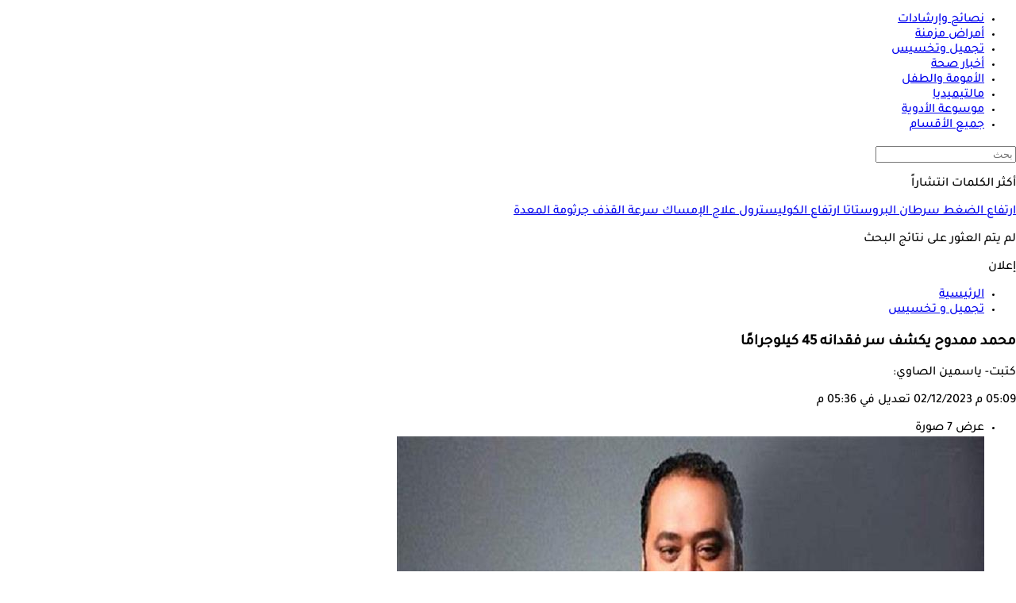

--- FILE ---
content_type: text/html; charset=utf-8
request_url: https://www.elconsolto.com/beauty/beauty-news/details/2023/12/2/2504238/%D9%85%D8%AD%D9%85%D8%AF-%D9%85%D9%85%D8%AF%D9%88%D8%AD-%D9%8A%D9%83%D8%B4%D9%81-%D8%B3%D8%B1-%D9%81%D9%82%D8%AF%D8%A7%D9%86%D9%87-45-%D9%83%D9%8A%D9%84%D9%88%D8%AC%D8%B1%D8%A7%D9%85-%D8%A7
body_size: 24726
content:
<!DOCTYPE html>
<html lang="ar" dir="rtl">
<head>
            <link rel="preload" as="image" href="https://media.gemini.media/img/large/2021/12/1/2021_12_1_23_3_36_463.jpg" fetchpriority="high" />

    <link rel="preload" href="https://www.elconsolto.com//fonts/TajawalMedium.woff2" as="font" type="font/woff2" crossorigin="anonymous" />
    <link rel="preload" href="https://www.elconsolto.com//fonts/healthicons.woff2?ver=0.004" as="font" type="font/woff2" crossorigin="anonymous" />
    <link rel="preload" href="https://www.elconsolto.com//fonts/TajawalBold.woff2" as="font" type="font/woff2" crossorigin="anonymous" />

    <!-- Required Inline style to be in layout -->
    <style>
        @font-face { font-family: 'TajawalMedium'; src: url('https://www.elconsolto.com//fonts/TajawalMedium.woff2') format('woff2'), url('https://www.elconsolto.com//fonts/TajawalMedium.woff') format('woff'); font-weight: 400; font-style: normal; font-display: swap; crossOrigin: 'anonymous' }
        @font-face { font-family: "HealthIcons"; src: url("https://www.elconsolto.com//fonts/healthicons.woff2?ver=0.004") format("woff2"), url("https://www.elconsolto.com//fonts/healthicons.woff?ver=0.004") format("woff"); font-weight: 400; font-style: normal; font-display: swap; }
        @font-face { font-family: 'TajawalBold'; src: url('https://www.elconsolto.com//fonts/TajawalBold.woff2') format('woff2'), url('https://www.elconsolto.com//fonts/TajawalBold.woff') format('woff'); font-weight: 400; font-style: normal; font-display: swap; }
        body{font-family: TajawalMedium, sans-serif}
        [class^="icon-"]:before, [class*=" icon-"]:before{font-family: "HealthIcons";font-style: normal;font-weight: normal;speak: none;display: inline-block;text-decoration: inherit;text-align: center;font-variant: normal;text-transform: none;}

    </style>



    <script src="/cdn-cgi/scripts/7d0fa10a/cloudflare-static/rocket-loader.min.js" data-cf-settings="97ff2f5c73450e6ca4a14bb9-|49"></script><link rel="preload" href="/Content/general/index.min.css?ver=1.00" as="style" onload="this.onload=null;this.rel='stylesheet'">
    <noscript><link rel="stylesheet" href="/Content/general/index.min.css?ver=0.10"></noscript>


    <link rel="stylesheet" href="/Content/Sponsor21.css?ver=0.7" />

    

    <link href="/Content/general/ADS.min.css?ver=0.5" rel="stylesheet" />
    <meta charset="utf-8" />
    <meta content="IE=edge,chrome=1" http-equiv="X-UA-Compatible">
    <meta content="text/html; charset=UTF-8" http-equiv="content-type">
    <meta name="viewport" content="width=device-width, minimum-scale=1, initial-scale=1">

    <link href="/Images/favicon.ico" rel="icon" type="image/ico" />
    <link href="/Images/favicon.ico" rel="shortcut icon" type="image/x-icon" />
    <meta name="facebook-domain-verification" content="gu921mq6fzxdfsnha5gx0o24ehn3y0" />
    
        <title>محمد ممدوح يكشف سر فقدانه 45 كيلوجرامًا | الكونسلتو</title>
    <meta property="og:locale" content="ar_AR" />
    <meta property="og:site_name" content="الكونسلتو.كوم" />
    <meta name="keywords" id="metaKeyword" content="محمد ممدوح,خسارة الوزن,صيام المياه,فقدان الوزن بسرعة,دايت المياه" />
    <meta name="description" id="metaDesc" content="كشف الفنان محمد ممدوح أسرار لا يعرفها الجميع عن كيفية فقدانه 45 كيلوجرام ا من وزنه بعد أن اتبع نظام دايت لمدة 17 يوم ا فقط | الكونسلتو" />
    <link rel="canonical" id="canonicalUrl" href="https://www.elconsolto.com/beauty/beauty-news/details/2023/12/2/2504238/%d9%85%d8%ad%d9%85%d8%af-%d9%85%d9%85%d8%af%d9%88%d8%ad-%d9%8a%d9%83%d8%b4%d9%81-%d8%b3%d8%b1-%d9%81%d9%82%d8%af%d8%a7%d9%86%d9%87-45-%d9%83%d9%8a%d9%84%d9%88%d8%ac%d8%b1%d8%a7%d9%85-%d8%a7" />
        <link rel="amphtml" href="https://www.elconsolto.com/beauty/beauty-news/details/2023/12/2/2504238/%D9%85%D8%AD%D9%85%D8%AF-%D9%85%D9%85%D8%AF%D9%88%D8%AD-%D9%8A%D9%83%D8%B4%D9%81-%D8%B3%D8%B1-%D9%81%D9%82%D8%AF%D8%A7%D9%86%D9%87-45-%D9%83%D9%8A%D9%84%D9%88%D8%AC%D8%B1%D8%A7%D9%85-%D8%A7?amp" />
        <meta property="og:type" content="article" />
        <meta property="og:image:width" content="614" />
        <meta property="og:image:height" content="430" />
        <link rel="alternate" type="application/rss+xml" href="https://www.elconsolto.com/feed/rssfeedlist?fullfeed=1">
        <meta name="robots" content="index,follow,max-snippet:-1, max-image-preview:large,max-video-preview:0" />
        <meta name="googlebot" content="index,follow" />
    <!-- favicons for mobile -->
    <meta name="mobile-web-app-capable" content="yes">
    <meta name="apple-mobile-web-app-capable" content="yes">
    <meta property="fb:pages" content="1944334925606954" />
    <meta property="article:author" content="https://www.facebook.com/Elconsolto" />
    <meta property="article:publisher" content="https://www.facebook.com/Elconsolto" />
    <meta id="fbTitle" property="og:title" content="محمد ممدوح يكشف سر فقدانه 45 كيلوجرامًا" />
    <meta id="fbUrl" property="og:url" content="https://www.elconsolto.com//beauty/beauty-news/details/2023/12/2/2504238/%D9%85%D8%AD%D9%85%D8%AF-%D9%85%D9%85%D8%AF%D9%88%D8%AD-%D9%8A%D9%83%D8%B4%D9%81-%D8%B3%D8%B1-%D9%81%D9%82%D8%AF%D8%A7%D9%86%D9%87-45-%D9%83%D9%8A%D9%84%D9%88%D8%AC%D8%B1%D8%A7%D9%85-%D8%A7" />
    <meta id="fbDescription" property="og:description" content="كشف الفنان محمد ممدوح أسرار لا يعرفها الجميع عن كيفية فقدانه 45 كيلوجرام ا من وزنه بعد أن اتبع نظام دايت لمدة 17 يوم ا فقط | الكونسلتو" />
    <meta id="fbImage" data-page-subject="true" property="og:image" content="https://media.gemini.media/img/large/2021/12/1/2021_12_1_23_3_36_463.jpg" />
    <meta name='twitter:app:country' content='EG'>
    <meta name="twitter:card" content="summary_large_image" />
    <meta name="twitter:site" content="@Elconsolto" />
    <meta name="twitter:creator" content="@Elconsolto" />
    <meta name="twitter:title" content="محمد ممدوح يكشف سر فقدانه 45 كيلوجرامًا" />
    <meta name="twitter:url" content="https://www.elconsolto.com//beauty/beauty-news/details/2023/12/2/2504238/%D9%85%D8%AD%D9%85%D8%AF-%D9%85%D9%85%D8%AF%D9%88%D8%AD-%D9%8A%D9%83%D8%B4%D9%81-%D8%B3%D8%B1-%D9%81%D9%82%D8%AF%D8%A7%D9%86%D9%87-45-%D9%83%D9%8A%D9%84%D9%88%D8%AC%D8%B1%D8%A7%D9%85-%D8%A7" />
    <meta name="twitter:description" id="TwitterDesc" content="كشف الفنان محمد ممدوح أسرار لا يعرفها الجميع عن كيفية فقدانه 45 كيلوجرام ا من وزنه بعد أن اتبع نظام دايت لمدة 17 يوم ا فقط | الكونسلتو" />
    <meta name="twitter:image" id="TwitterImg" content="https://media.gemini.media/img/large/2021/12/1/2021_12_1_23_3_36_463.jpg" />







    <link rel="manifest" href="/manifest.json">
    <meta name="theme-color" content="#2EA4A9" />



    
<!--Start: Defining Ads Slots--->
<script type="97ff2f5c73450e6ca4a14bb9-text/javascript">
//import { strict } from "assert";

    //console.log('user-agent1: ' + navigator.userAgent);
    //if (getCookie('elConsolto_UserAgent') == "") {
    //    let Userag = 'user-agent: ' + navigator.userAgent;
    //    setCookie('elConsolto_UserAgent', Userag.replace(';', ',').replace(';',','), 7);
    //}
</script>
    <script data-cfasync="false">
        window.googletag = window.googletag || { cmd: [] };
    </script>
    <script async src="https://securepubads.g.doubleclick.net/tag/js/gpt.js" type="97ff2f5c73450e6ca4a14bb9-text/javascript"></script>
        <script data-cfasync="false">
            googletag.cmd.push(function () {
            googletag.pubads().enableLazyLoad({
            fetchMarginPercent: 50,  // Start loading ads when they are 0% away from viewport
                    renderMarginPercent: 25, // Render ads when they are within 50% of viewport
                    mobileScaling: 2.0       // Scale for mobile devices
                });
            googletag.pubads().enableSingleRequest();
            googletag.pubads().collapseEmptyDivs();
            googletag.pubads().setTargeting('Elconsolto', ["Beauty"]);
            });

            googletag.cmd.push(function () {
                googletag.enableServices();
            });
        </script>

<!--End: Defining Ads Slots--->



    
<!--Google tag(gtag.js)-->
<script async src="https://www.googletagmanager.com/gtag/js?id=G-4BSWF07T34" data-cfasync="false"></script>
<script data-cfasync="false">
    var GA4TrackingId = "G-4BSWF07T34";
    window.dataLayer = window.dataLayer || [];
    function gtag() { dataLayer.push(arguments); }
    gtag('js', new Date());

    //gtag('config', GA4TrackingId, {
    //    send_page_view: false
    //});

    //Google Ads conversion tracking tag configuration
    //gtag('config', 'AW-945801153');

    // Main GA (whole website)
    gtag('config', GA4TrackingId , { send_page_view: false });

    // Firebase GA (analytics attached to Firebase project)
    gtag('config', 'G-QVBLNH69Q3' , { send_page_view: false });

    var AdBlocker = '';
    var pagePath = "";
    function getAdBlocker() {

        if (document.getElementById('XDIkFMoQpJlY')) {
            return "";
        } else {
            console.log('Blocking Ads: yes');
            return '#AdBlocking';
        }
    }
    //Check if there is ad blocker activated
    AdBlocker = getAdBlocker();

                    
    pagePath = location.pathname + location.search + location.hash + AdBlocker;
                    

    
    pagePath = decodeURIComponent(pagePath);
    console.log('before GA4');
    gtag('event', 'page_view', {
        page_location: pagePath,
        page_path: pagePath,
        send_to: GA4TrackingId
    });
    console.log('After GA4');


    function TrackEvent(category, action, label) {
        TrackEventGA4(category, action, label, true);

    }
    function TrackEventGA4(category, action, label, noninteraction = true) {
        console.log('TrackGA4-> category: ' + category + ' & action: ' + action + ' & label: ' + label);
        gtag('event', category, {
            'event_category': action,
            'event_label': label,
            'non_interaction': noninteraction,
            send_to: GA4TrackingId
        });
    }
</script>

<script type="text/javascript" data-cfasync="false">
    (function (c, l, a, r, i, t, y) {
        c[a] = c[a] || function () { (c[a].q = c[a].q || []).push(arguments) };
        t = l.createElement(r); t.async = 1; t.src = "https://www.clarity.ms/tag/" + i;
        y = l.getElementsByTagName(r)[0]; y.parentNode.insertBefore(t, y);
    })(window, document, "clarity", "script", "swr6i5bl9z");
</script>





    <!-- GTag -->
    <script type="97ff2f5c73450e6ca4a14bb9-text/javascript">
        var isMobile = 'False';
    </script>

    <!--health notification-->
    
<style>
    #izooto-branding {
        display: none !important
    }
</style>

    <script type="97ff2f5c73450e6ca4a14bb9-text/javascript">
        window._izq = window._izq || []; window._izq.push(["init", { "auto_prompt": false }]);
    </script>
        <script src="https://cdn.izooto.com/scripts/e30253fcd9fcf483a25471783b6400b5e40f9e60.js" defer type="97ff2f5c73450e6ca4a14bb9-text/javascript"></script>


<!-- iZooto Script -->
    <div id="izmiddle-box" style="display:none">
        <style>
            body {
                margin: 0;
                padding: 0
            }

            #izooto-optin .izooto-optin--mr-5 {
                margin-right: 5px
            }

            #izooto-optin .izooto-optin--mr-10 {
                margin-right: 10px
            }

            #izooto-optin .izooto-optin--mr-15 {
                margin-right: 15px
            }

            #izooto-optin .izooto-optin--mr-20 {
                margin-right: 20px
            }

            #izooto-optin .izooto-optin--mr-25 {
                margin-right: 25px
            }

            #izooto-optin .izooto-optin--mr-30 {
                margin-right: 30px
            }

            #izooto-optin .izooto-optin--mt-5 {
                margin-top: 5px
            }

            #izooto-optin .izooto-optin--mt-10 {
                margin-top: 10px
            }

            #izooto-optin .izooto-optin--mt-15 {
                margin-top: 15px
            }

            #izooto-optin .izooto-optin--mt-20 {
                margin-top: 20px
            }

            #izooto-optin .izooto-optin--mb-5 {
                margin-bottom: 5px
            }

            #izooto-optin .izooto-optin--mb-10 {
                margin-bottom: 10px
            }

            #izooto-optin .izooto-optin--mb-15 {
                margin-bottom: 15px
            }

            #izooto-optin .izooto-optin--mb-20 {
                margin-bottom: 20px
            }

            #izooto-optin .izooto-optin--ml-5 {
                margin-left: 5px
            }

            #izooto-optin .izooto-optin--ml-10 {
                margin-left: 10px
            }

            #izooto-optin .izooto-optin--ml-15 {
                margin-left: 15px
            }

            #izooto-optin .izooto-optin--ml-20 {
                margin-left: 20px
            }

            #izooto-optin .izooto-optin--line-clamp {
                display: block;
                display: -webkit-box;
                -webkit-box-orient: vertical;
                position: relative;
                line-height: 1.6;
                word-break: break-word;
                overflow: hidden;
                text-overflow: ellipsis;
                padding: 0
            }

            #izooto-optin .izooto-optin--line-clamp-2, #izooto-optin .izooto-optin--line-clamp-4 {
                line-height: 1.25em !important
            }

            @supports (-webkit-line-clamp:1) {
                #izooto-optin .izooto-optin--line-clamp:after {
                    display: none !important
                }
            }

            #izooto-optin .izooto-optin--line-clamp-1 {
                -webkit-line-clamp: 1;
                max-height: calc(1em * 1.5 * 1)
            }

            #izooto-optin .izooto-optin--line-clamp-2 {
                -webkit-line-clamp: 2;
                max-height: calc(1em * 1.5 * 2)
            }

            #izooto-optin .izooto-optin--line-clamp-3 {
                -webkit-line-clamp: 3;
                max-height: calc(1em * 1.5 * 3)
            }

            #izooto-optin .izooto-optin--line-clamp-4 {
                -webkit-line-clamp: 4;
                max-height: calc(1em * 1.5 * 4)
            }

            #izooto-optin .izooto-optin--line-clamp-5 {
                -webkit-line-clamp: 5;
                max-height: calc(1em * 1.5 * 5)
            }

            #izooto-optin .izooto-optin--line-clamp-8 {
                -webkit-line-clamp: 8;
                max-height: calc(1em * 1.5 * 8)
            }

            #izooto-optin .iz-row {
                display: flex
            }

            #izooto-optin .iz-row--space-btwn {
                justify-content: space-between
            }

            #izooto-optin .iz-row--flex-end {
                justify-content: flex-end
            }

            #izooto-optin .iz-col {
                display: flex;
                flex-direction: column
            }

            #izooto-optin .iz-col--content-center {
                justify-content: center
            }

            @-webkit-keyframes izootoSlideInDown {
                0% {
                    -webkit-transform: translate3d(0, 100%, 0);
                    transform: translate3d(0, 100%, 0);
                    visibility: visible
                }

                to {
                    -webkit-transform: translateZ(0);
                    transform: translateZ(0)
                }
            }

            @keyframes izootoSlideInDown {
                0% {
                    -webkit-transform: translate3d(0, 100%, 0);
                    transform: translate3d(0, 100%, 0);
                    visibility: visible
                }

                to {
                    -webkit-transform: translateZ(0);
                    transform: translateZ(0)
                }
            }

            @-webkit-keyframes izootoSlideInUp {
                0% {
                    -webkit-transform: translate3d(0, -100%, 0);
                    transform: translate3d(0, -100%, 0);
                    visibility: visible
                }

                to {
                    -webkit-transform: translateZ(0);
                    transform: translateZ(0)
                }
            }

            @keyframes izootoSlideInUp {
                0% {
                    -webkit-transform: translate3d(0, -100%, 0);
                    transform: translate3d(0, -100%, 0);
                    visibility: visible
                }

                to {
                    -webkit-transform: translateZ(0);
                    transform: translateZ(0)
                }
            }

            #izooto-optin.izooto-optin--preview-container {
                position: fixed;
                z-index: 999999999;
                box-sizing: border-box;
                color: rgba(0, 0, 0, .87);
                font-family: TajawalMedium,arial
            }

            #izooto-optin.izooto-optin--sticky-header {
                width: 100%;
                bottom: 0;
                padding: 20px 0px 13px 0px;
                box-shadow: 0 2px 16px rgba(0, 0, 0, .1);
                background-color: #222;
                webkit-animation-name: izootoSlideInDown;
                animation-name: izootoSlideInDown;
                webkit-animation-duration: .5s;
                animation-duration: .5s;
                -webkit-animation-fill-mode: none;
                animation-fill-mode: none
            }

            #izmiddle-box.hide #izooto-optin.izooto-optin--sticky-header {
                top: 100%;
                bottom: auto;
                webkit-animation-name: izootoSlideInUp;
                animation-name: izootoSlideInUp;
                webkit-animation-duration: .5s;
                animation-duration: .5s;
            }

            #izooto-optin-icon-content-container {
                margin: 0 15px;
            }

            #izooto-optin.izooto-optin--sticky-header .izooto-optin--icon-wrapper {
                width: 50px;
                height: 50px
            }

                #izooto-optin.izooto-optin--sticky-header .izooto-optin--icon-wrapper .izooto-optin--icon {
                    max-height: 50px;
                    margin-top: -3px
                }

            #izooto-optin.izooto-optin--sticky-header .izooto-optin--content {
                width: 100%;
                margin: 0 20px;
            }

            #izooto-optin .izooto-optin--content .izooto-optin--title span {
                color: #ffffff;
                font-size: 20px;
                word-break: break-word;
                font-weight: 400;
                font-family: TajawalBold,arial;
                margin-bottom: 6px;
            }

            #izooto-optin .izooto-optin--content .izooto-optin--message span {
                color: #ffffffa6;
                font-size: 15px;
                font-weight: 400;
                font-family: TajawalMedium,arial
            }

            #izooto-optin .izooto-optin--ctas-container {
                margin: 0 10px;
            }

                #izooto-optin .izooto-optin--ctas-container .izooto-optin--cta {
                    margin: 0 5px;
                    box-sizing: border-box;
                    text-transform: unset;
                    position: relative;
                    -webkit-user-select: none;
                    -moz-user-select: none;
                    -ms-user-select: none;
                    user-select: none;
                    cursor: pointer;
                    outline: 0;
                    border: none;
                    -webkit-tap-highlight-color: transparent;
                    display: inline-block;
                    white-space: nowrap;
                    text-decoration: none;
                    font-size: 14px;
                    vertical-align: baseline;
                    text-align: center;
                    line-height: 36px;
                    border-radius: 4px;
                    padding: 0 13px;
                    min-width: 100px;
                    max-width: 175px;
                    overflow: hidden;
                    text-overflow: ellipsis;
                    font-family: TajawalMedium,arial
                }

            #izooto-optin.izooto-optin--sticky-header .izooto-optin--ctas-container .izooto-optin--cta.izooto-optin--cta-later {
                background-color: #ffffff !important;
                color: #1d1d1d !important;
            }

            #izooto-optin.izooto-optin--sticky-header .izooto-optin--ctas-container .izooto-optin--cta.izooto-optin--cta-allow {
                background-color: #2EA4A9 !important;
                color: #ffffff !important;
                box-shadow: 0 3px 1px -2px rgba(0, 0, 0, .2), 0 2px 2px 0 rgba(0, 0, 0, .14), 0 1px 5px 0 rgba(0, 0, 0, .12)
            }

            #izooto-optin.izooto-optin--sticky-header .izooto-optin--branding-wrapper {
                position: absolute;
                width: auto;
                line-height: 1
            }

                #izooto-optin.izooto-optin--sticky-header .izooto-optin--branding-wrapper.izooto-optin--branding-wrapper-sticky-header {
                    right: 5px;
                    bottom: 3px
                }

                #izooto-optin.izooto-optin--sticky-header .izooto-optin--branding-wrapper .izooto-optin--branding-text {
                    text-decoration: none;
                    font-size: 13px;
                    font-weight: 400;
                    font-family: TajawalMedium,arial;
                    color: #fff
                }

                #izooto-optin.izooto-optin--sticky-header .izooto-optin--branding-wrapper .izooto-optin--izooto-txt {
                    color: #c2ccec
                }

            @media screen and (max-width:640px) {
                #izooto-optin .iz-row--mobile-col {
                    flex-direction: column
                }

                #izooto-optin.izooto-optin--sticky-header .izooto-optin--content {
                    margin: 0 10px;
                }

                #izooto-optin .izooto-optin--content .izooto-optin--title span {
                    font-size: 16px
                }

                #izooto-optin .izooto-optin--content .izooto-optin--message span {
                    font-size: 13px;
                    margin-top: 5px
                }

                #izooto-optin .izooto-optin--ctas-container-for-mob {
                    margin-top: 15px;
                    margin-bottom: 10px
                }

                #izooto-optin .izooto-optin--ctas-container .izooto-optin--cta {
                    min-width: 85px;
                    max-width: 50%
                }

                #izooto-optin.izooto-optin--sticky-header .izooto-optin--branding-wrapper.izooto-optin--branding-wrapper-sticky-header {
                    right: 15.2px;
                    bottom: 5px
                }
            }
        </style>

        <div id="izooto-optin" dir="auto" class="izooto-optin--sticky-header izooto-optin--preview-container">
            <div class="iz-row iz-row--space-btwn iz-row--mobile-col">
                <div class="iz-row iz-row--space-btwn" id="izooto-optin-icon-content-container">
                    <div class="iz-col iz-col--content-center izooto-optin--icon-wrapper">
                        <img src="https://cdnimg.izooto.com/icons/7/bell-icon.png" width="40" height="40" alt="Default Opt-in Icon" class="izooto-optin--icon">
                    </div>
                    <div class="izooto-optin--content">
                        <div class="izooto-optin--title">
                            <span class="izooto-optin--line-clamp izooto-optin--line-clamp-2">خدمة الإشعارات</span>
                        </div>
                        <div class="izooto-optin--message mt-5">
                            <span class="izooto-optin--line-clamp izooto-optin--line-clamp-2">تلقى آخر الأخبار والمستجدات من موقع الكونسلتو </span>
                        </div>
                    </div>
                </div>
                <div class="iz-col">
                    <div class="iz-row iz-row--flex-end izooto-optin--ctas-container izooto-optin--ctas-container-for-mob">
                        <button class="izooto-optin--cta izooto-optin--cta-later" onclick="if (!window.__cfRLUnblockHandlers) return false; CloseDialog();" data-cf-modified-97ff2f5c73450e6ca4a14bb9-="">لاحقا</button>
                        <button class="izooto-optin--cta izooto-optin--cta-allow" onclick="if (!window.__cfRLUnblockHandlers) return false; OpenDialog()" data-cf-modified-97ff2f5c73450e6ca4a14bb9-="">اشترك</button>
                    </div>

                </div>
            </div>
        </div>
    </div>
    <script type="97ff2f5c73450e6ca4a14bb9-text/javascript">

    </script>




    <script type="97ff2f5c73450e6ca4a14bb9-text/javascript">
        var AppPath = 'https://www.elconsolto.com/';
    </script>



</head>
<body lang="ar" class="articlePage">
    <input type="hidden" value="elconsolto_gemini.media" />





    



    


    


    <!---------- Header ---------->
    <header>
    <div class="headerMenu">
        <div class="headerMenu">
            <div class="cnts">
                <!-- Logo Div -->
<div class="logo">
    <a href='https://www.elconsolto.com/#Navlogo' title="الكونسلتو">
        
    </a>
</div>

<!-- Nav -->
<div class="leftItems">
    <ul>
                <li>
                    <a href="https://www.elconsolto.com/medical-advice/section/731/%D9%86%D8%B5%D8%A7%D8%A6%D8%AD-%D9%88-%D8%A5%D8%B1%D8%B4%D8%A7%D8%AF%D8%A7%D8%AA#nav-bar" class="icon icon-advice" title="نصائح وإرشادات">
                        <span>نصائح وإرشادات</span>
                    </a>
                </li>
                <li>
                    <a href="https://www.elconsolto.com/chronic/section/726/%D8%A3%D9%85%D8%B1%D8%A7%D8%B6-%D9%85%D8%B2%D9%85%D9%86%D8%A9#nav-bar" class="icon icon-chronic" title="أمراض مزمنة">
                        <span>أمراض مزمنة</span>
                    </a>
                </li>
                <li>
                    <a href="https://www.elconsolto.com/beauty/section/727/%D8%AA%D8%AC%D9%85%D9%8A%D9%84-%D9%88-%D8%AA%D8%AE%D8%B3%D9%8A%D8%B3#nav-bar" class="icon icon-beauty" title="تجميل وتخسيس">
                        <span>تجميل وتخسيس</span>
                    </a>
                </li>
                <li>
                    <a href="https://www.elconsolto.com/news/health-news/section/742/%D8%A3%D8%AE%D8%A8%D8%A7%D8%B1-%D8%B5%D8%AD%D8%A9#nav-bar" class="icon icon-news" title="أخبار صحة">
                        <span>أخبار صحة</span>
                    </a>
                </li>
                <li>
                    <a href="https://www.elconsolto.com/parenting#nav-bar" class="icon icon-parent" title="الأمومة والطفل">
                        <span>الأمومة والطفل</span>
                    </a>
                </li>
                <li>
                    <a href="https://www.elconsolto.com/multimedia/section/746/%D9%85%D8%A7%D9%84%D8%AA%D9%8A%D9%85%D9%8A%D8%AF%D9%8A%D8%A7#nav-bar" class="icon icon-multimedia" title="مالتيميديا">
                        <span>مالتيميديا</span>
                    </a>
                </li>
                <li>
                    <a href="https://www.elconsolto.com/drug/search#nav-bar" class="icon icon-pills" title="موسوعة الأدوية">
                        <span>موسوعة الأدوية</span>
                    </a>
                </li>
            <li class="menu">
                <a href="javascript:void(0);" class="menu-trigger icon icon-menu" aria-label="جميع الأقسام">
                    <span>جميع الأقسام</span>
                </a>
            </li>

    </ul>
</div>







<!-- Search -->
<div class="searchDiv">
    <a href="#" class="search-trigger" aria-label="بحث">
        <div class="icon-search"></div>
    </a>

    <!---------- Search ---------->
    <div class="openSearchDiv">
    <div class="searchCnts">
        <!-- Search Input -->
        <form id="HeaderSearchForm">
    <div class="search">
        <input id="HeadertxtSearch" type="search" runat="server" class="input" placeholder="بحث" />
        <a class="icon-search" id="HeaderbtnSearch"></a>
        <input type="submit" style="display:none" />
    </div>
</form>
<script type="97ff2f5c73450e6ca4a14bb9-text/javascript">
     var curSearchKey = '';
</script>


        
    </div>
    
</div>


</div>




            </div>
        </div>
    </div>
</header>


<!---------- Navigation Menu ---------->
<link href="/Content/components/SectionMenu.css?ver=0.005" rel="stylesheet" />



    <div class="sectionsMenu" data-bg="https://www.elconsolto.com//Images/headerMnuBg.webp" style="display:none">
        <a href="javascript:void(0);" class="closeMenu icon-close"></a>
        <div class="allItems jp-container" id="jp-container">
            <div class="menuCnts">

                        <div class="item">
                            <div class="ttl">
                                    <span>الأقسام الرئيسية</span>

                            </div>
                                <ul>
                                            <li>
                                                <a href="https://www.elconsolto.com/medical-advice/section/731/%d9%86%d8%b5%d8%a7%d8%a6%d8%ad-%d9%88-%d8%a5%d8%b1%d8%b4%d8%a7%d8%af%d8%a7%d8%aa#nav" title="نصائح وإرشادات">نصائح وإرشادات</a>
                                            </li>
                                            <li>
                                                <a href="https://www.elconsolto.com/chronic/section/726/%d8%a3%d9%85%d8%b1%d8%a7%d8%b6-%d9%85%d8%b2%d9%85%d9%86%d8%a9#nav" title="أمراض مزمنة">أمراض مزمنة</a>
                                            </li>
                                            <li>
                                                <a href="https://www.elconsolto.com/psychiatric/section/733/%d8%a7%d9%84%d8%b5%d8%ad%d8%a9-%d8%a7%d9%84%d9%86%d9%81%d8%b3%d9%8a%d8%a9#nav" title="الصحة النفسية">الصحة النفسية</a>
                                            </li>
                                            <li>
                                                <a href="https://www.elconsolto.com/relationships/section/732/%d8%a7%d9%84%d8%b5%d8%ad%d8%a9-%d8%a7%d9%84%d8%ac%d9%86%d8%b3%d9%8a%d8%a9#nav" title="الصحة الجنسية">الصحة الجنسية</a>
                                            </li>
                                            <li>
                                                <a href="https://www.elconsolto.com/beauty/section/727/%d8%aa%d8%ac%d9%85%d9%8a%d9%84-%d9%88-%d8%aa%d8%ae%d8%b3%d9%8a%d8%b3#nav" title="تجميل وتخسيس">تجميل وتخسيس</a>
                                            </li>
                                            <li>
                                                <a href="https://www.elconsolto.com/dental/section/728/%d8%b9%d9%8a%d8%a7%d8%af%d8%a9-%d8%a7%d9%84%d8%a3%d8%b3%d9%86%d8%a7%d9%86-#nav" title="عيادة الأسنان">عيادة الأسنان</a>
                                            </li>
                                            <li>
                                                <a href="https://www.elconsolto.com/eye-clinic/section/751/%d8%b9%d9%8a%d8%a7%d8%af%d8%a9-%d8%a7%d9%84%d8%b9%d9%8a%d9%88%d9%86#nav" title="عيادة العيون">عيادة العيون</a>
                                            </li>
                                            <li>
                                                <a href="https://www.elconsolto.com/cases-reports/cases-reports-news/section/737/%d8%aa%d8%ad%d9%82%d9%8a%d9%82%d8%a7%d8%aa-%d9%88-%d8%ad%d9%88%d8%a7%d8%b1%d8%a7%d8%aa#nav" title="تحقيقات وحوارات">تحقيقات وحوارات</a>
                                            </li>
                                            <li>
                                                <a href="https://www.elconsolto.com/healthy-cooks-news/section/807/%d9%85%d8%b7%d8%a8%d8%ae%d9%83-%d8%a7%d9%84%d8%b5%d8%ad%d9%8a#nav" title="مطبخك الصحى">مطبخك الصحى</a>
                                            </li>
                                            <li>
                                                <a href="https://www.elconsolto.com/movember-male-health#nav" title="مبادرة موفمبر">مبادرة موفمبر</a>
                                            </li>
                                </ul>
                        </div>
                        <div class="item">
                            <div class="ttl">
                                    <span>الأمومة والطفل</span>

                            </div>
                                <ul>
                                            <li>
                                                <a href="https://www.elconsolto.com/parenting#nav" title="الأمومة والطفل">الأمومة والطفل</a>
                                            </li>
                                            <li>
                                                <a href="https://www.elconsolto.com/parenting/pregnancy/section/843/%d9%85%d8%b1%d8%a7%d8%ad%d9%84-%d8%a7%d9%84%d8%ad%d9%85%d9%84-#nav" title="مراحل الحمل">مراحل الحمل</a>
                                            </li>
                                            <li>
                                                <a href="https://www.elconsolto.com/parenting/childbirth/section/844/%d8%a7%d9%84%d8%a3%d8%b7%d9%81%d8%a7%d9%84-%d8%ad%d8%af%d9%8a%d8%ab%d9%8a-%d8%a7%d9%84%d9%88%d9%84%d8%a7%d8%af%d8%a9-#nav" title="الأطفال حديثي الولادة">الأطفال حديثي الولادة</a>
                                            </li>
                                            <li>
                                                <a href="https://www.elconsolto.com/calculator/fetaldevelopment#nav" title="مراحل تطور الجنين">مراحل تطور الجنين</a>
                                            </li>
                                            <li>
                                                <a href="https://www.elconsolto.com/parenting/infants/section/845/%d8%b5%d8%ad%d8%a9-%d8%b7%d9%81%d9%84%d9%83#nav" title="صحة طفلك">صحة طفلك</a>
                                            </li>
                                            <li>
                                                <a href="https://www.elconsolto.com/parenting/baby-care/section/846/%d8%ae%d8%b7%d9%88%d8%a7%d8%aa%d9%83-%d9%86%d8%ad%d9%88-%d8%a7%d9%84%d8%a3%d9%85%d9%88%d9%85%d8%a9#nav" title="خطواتك نحو الأمومة">خطواتك نحو الأمومة</a>
                                            </li>
                                            <li>
                                                <a href="https://www.elconsolto.com/ovulation#nav" title="حاسبة فترة الإباضة والخصوبة">حاسبة فترة الإباضة والخصوبة</a>
                                            </li>
                                            <li>
                                                <a href="https://www.elconsolto.com/calculator/pregnancy#nav" title="حاسبة الحمل والولادة">حاسبة الحمل والولادة</a>
                                            </li>
                                </ul>
                        </div>
                        <div class="item">
                            <div class="ttl">
                                    <span>جميع الحاسبات</span>

                            </div>
                                <ul>
                                            <li>
                                                <a href="https://www.elconsolto.com/calculator/bmi#nav" title="حاسبة مؤشر كتلة الجسم">حاسبة مؤشر كتلة الجسم</a>
                                            </li>
                                            <li>
                                                <a href="https://www.elconsolto.com/calculator/bmr#nav" title="حاسبة السعرات الحرارية">حاسبة السعرات الحرارية</a>
                                            </li>
                                            <li>
                                                <a href="https://www.elconsolto.com/calculator/pregnancy#nav" title="حاسبة الحمل والولادة">حاسبة الحمل والولادة</a>
                                            </li>
                                            <li>
                                                <a href="https://www.elconsolto.com/calculator/fetaldevelopment#nav" title="مراحل تطور الجنين">مراحل تطور الجنين</a>
                                            </li>
                                            <li>
                                                <a href="https://www.elconsolto.com/calculator/ovulation#nav" title="حاسبة فترة الإباضة والخصوبة">حاسبة فترة الإباضة والخصوبة</a>
                                            </li>
                                            <li>
                                                <a href="https://www.elconsolto.com/calculator/diabetes#nav" title="حاسبة خطر الإصابة بالسكري">حاسبة خطر الإصابة بالسكري</a>
                                            </li>
                                            <li>
                                                <a href="https://www.elconsolto.com/calculator/eyetest#nav" title="اختبار قياس النظر">اختبار قياس النظر</a>
                                            </li>
                                            <li>
                                                <a href="https://www.elconsolto.com/calculator/depression#nav" title="اختبار الحالة النفسية">اختبار الحالة النفسية</a>
                                            </li>
                                </ul>
                        </div>
                        <div class="item">
                            <div class="ttl">
                                    <span>أخبار</span>

                            </div>
                                <ul>
                                            <li>
                                                <a href="https://www.elconsolto.com/news/khadouk-fkalo/section/744/%d8%ae%d8%af%d8%b9%d9%88%d9%83-%d9%81%d9%82%d8%a7%d9%84%d9%88%d8%a7#nav" title="خدعوك فقالوا">خدعوك فقالوا</a>
                                            </li>
                                            <li>
                                                <a href="https://www.elconsolto.com/news/health-news/section/742/%d8%a3%d8%ae%d8%a8%d8%a7%d8%b1-%d8%b5%d8%ad%d8%a9#nav" title="أخبار صحة">أخبار صحة</a>
                                            </li>
                                </ul>
                        </div>
                        <div class="item">
                            <div class="ttl">
                                    <span>مالتيميديا</span>

                            </div>
                                <ul>
                                            <li>
                                                <a href="https://www.elconsolto.com/multimedia/videos-galleries/section/747/%d8%b5%d9%88%d8%b1-%d9%88-%d9%81%d9%8a%d8%af%d9%8a%d9%88%d9%87%d8%a7%d8%aa#nav" title="صور وفيديوهات">صور وفيديوهات</a>
                                            </li>
                                            <li>
                                                <a href="https://www.elconsolto.com/multimedia/infographic/section/752/%d8%a7%d9%86%d9%81%d9%88%d8%ac%d8%b1%d8%a7%d9%81%d9%8a%d9%83#nav" title="انفوجراف">انفوجراف</a>
                                            </li>
                                </ul>
                        </div>
                        <div class="item">
                            <div class="ttl">
                                    <span>الموسوعات</span>

                            </div>
                                <ul>
                                            <li>
                                                <a href="https://www.elconsolto.com/drug/search#nav" title="موسوعة الأدوية">موسوعة الأدوية</a>
                                            </li>
                                </ul>
                        </div>






            <div class="linksMenu">
                <div class="linksListCnts">
                    <a href="https://www.elconsolto.com/about-us#nav">من نحن</a>
                    <a href="https://www.elconsolto.com/contactus#nav">إتصل بنا</a>
                    <a href="https://www.elconsolto.com/policy#nav">سياسة الخصوصية</a>
                    <a href="https://gemini.media/contact#ElconsoltoH" target="_blank">إحجز إعلانك</a>
                </div>
            </div>

                <div class="menuSocial">
                    <link href="/Content/components/Article/SocialShare.min.css?ver=0.9" rel="stylesheet" />



<div class="social">
    <a href="https://www.facebook.com/ElConsolto" target="_blank" rel="nofollow" class="icon-fb" title="فيسبوك"></a>
    <a href="https://x.com/elconsolto" target="_blank" rel="nofollow" class="icon-tw" title="اكس"></a>
    
    <a href="https://www.instagram.com/elconsolto/ " target="_blank" rel="nofollow" class="icon-insta" title="انستجرام"></a>
    <a href="https://www.youtube.com/channel/UCbB6IMAFxF7qPgW11SWce6A" target="_blank" rel="nofollow" class="icon-yt" title="يوتيوب"></a>
    <a href="https://www.whatsapp.com/channel/0029Va4whij4CrfkbxaDUk0R" target="_blank" rel="nofollow" class="icon-whats" title="واتساب"></a>
    <a href="https://www.tiktok.com/@el_consolto" target="_blank" rel="nofollow" class="icon-tiktok" title="تيك توك"></a>
</div>


                </div>
            </div>
        </div>
    </div>




    <script type="97ff2f5c73450e6ca4a14bb9-text/javascript">
        document.addEventListener('DOMContentLoaded', function () {
            // Selecting elements with lazy-load background images
            const lazyLoadBgElements = document.querySelectorAll('.sectionsMenu');

            // Initialize IntersectionObserver for lazy loading
            const observer = new IntersectionObserver((entries, observer) => {
                entries.forEach(entry => {
                    if (entry.isIntersecting) {
                        const bgElement = entry.target;
                        const bgImageUrl = bgElement.getAttribute('data-bg');

                        // Check if the background image URL exists
                        if (bgImageUrl) {
                            // Create a new Image object for preloading
                            const img = new Image();
                            img.src = bgImageUrl;

                            // Once the image is loaded, set it as the background
                            img.onload = () => {
                                bgElement.style.backgroundImage = `url('${bgImageUrl}')`;
                                // Remove observer after the image is loaded
                                observer.unobserve(bgElement);
                            };
                        }
                    }
                });
            });

            // Observe each element
            lazyLoadBgElements.forEach(element => {
                observer.observe(element);
            });
        });
    </script>

<!---------- End of Sections Menu ---------->
<!---------- End of Search ---------->

    <!---------- End of Header ---------->

    <main class="cd-main-content">
        <div class="container">

            <!-- Content -->
            <div class="content-wrap" id="content-wrap">
                <div class="content">

                        <!-- tag keywords-->
<link href="/Content/components/Keywords.css?ver=0.004" rel="stylesheet" />



    <section class="mainKeywords">
        
        <p>أكثر الكلمات انتشاراً</p>

        


        <div class="keywords">
                <a href="/tag/817523/%D8%A7%D8%B1%D8%AA%D9%81%D8%A7%D8%B9-%D8%A7%D9%84%D8%B6%D8%BA%D8%B7#keywords" target="_self">
                    ارتفاع الضغط
                </a>
                <a href="/tag/9735/%D8%B3%D8%B1%D8%B7%D8%A7%D9%86-%D8%A7%D9%84%D8%A8%D8%B1%D9%88%D8%B3%D8%AA%D8%A7%D8%AA%D8%A7#keywords" target="_self">
                    سرطان البروستاتا
                </a>
                <a href="/tag/809120/%D8%A7%D8%B1%D8%AA%D9%81%D8%A7%D8%B9-%D8%A7%D9%84%D9%83%D9%88%D9%84%D9%8A%D8%B3%D8%AA%D8%B1%D9%88%D9%84#keywords" target="_self">
                    ارتفاع الكوليسترول
                </a>
                <a href="/tag/307649/%D8%B9%D9%84%D8%A7%D8%AC-%D8%A7%D9%84%D8%A5%D9%85%D8%B3%D8%A7%D9%83#keywords" target="_self">
                    علاج الإمساك
                </a>
                <a href="/tag/791374/%D8%B3%D8%B1%D8%B9%D8%A9-%D8%A7%D9%84%D9%82%D8%B0%D9%81#keywords" target="_self">
                    سرعة القذف
                </a>
                <a href="/tag/503574/%D8%AC%D8%B1%D8%AB%D9%88%D9%85%D8%A9-%D8%A7%D9%84%D9%85%D8%B9%D8%AF%D8%A9#keywords" target="_self">
                    جرثومة المعدة
                </a>
        </div>
    </section>

                    <link href="/Content/popupNofi.css?ver0.1" rel="stylesheet" />

<div class="noDataNotfi" id="noDataNotfi">
   
    <div class="cntsPopup">
         <div class="close icon-close" id="popupClose"></div>
         <p>لم يتم العثور على نتائج البحث</p>
    </div>
</div>

<script defer type="97ff2f5c73450e6ca4a14bb9-text/javascript">
    const popupClose = document.getElementById('popupClose');
    const noDataNotfi = document.getElementById('noDataNotfi');

    popupClose.addEventListener('click', function () {
        noDataNotfi.style.display = 'none';
    });

    if (window.location.search.includes('?noresult')) {
        noDataNotfi.style.display = 'block';
        const url = new URL(window.location);
        url.searchParams.delete('noresult');
        window.history.replaceState({}, document.title, url);
    }
</script>

                    
<link href="/Content/components/Article/Article.min.css?ver=0.042" rel="stylesheet" />
<link rel="stylesheet" href="/Content/components/MedicalServices/Calculator.css?ver=0.004">





<script type="97ff2f5c73450e6ca4a14bb9-text/javascript">
    var adCount = 1;
    var PostTitle = 'محمد ممدوح يكشف سر فقدانه 45 كيلوجرامًا';
    var injectedAdCount = 0;
</script>



<input type="hidden" id="postid" value="2504238" />






<div class="mainPadding articlePage">
    <!-- Leaderboard -->
    
<!--Start: Defining Ads Slots--->
<script type="97ff2f5c73450e6ca4a14bb9-text/javascript">
    var AddsenseTimeOut = 5000;
    var nativeid = '28'
    var typeid= '2 '
</script>
            <section class="leaderboardDiv">
                <div class="leaderboardCnts">
                    <p class="adTtl">
                        إعلان
                    </p>
                    <div id="" class="leaderboard lb1">
                        <div class="adAsync">
                            <div id="Leaderboard"> <script type="97ff2f5c73450e6ca4a14bb9-text/javascript"> googletag.cmd.push(function () { googletag.defineSlot('/96551095/V3_ElConsolto/Desktop/Leaderboard', [[728, 90], [728, 250]], 'Leaderboard').addService(googletag.pubads()); googletag.display('Leaderboard'); }); </script> </div>	
                        </div>
                    </div>
                </div>


            </section>



<!--End: Defining Ads Slots--->




    <nav class="breadcrumb" itemscope="" itemtype="https://schema.org/BreadcrumbList">
        <ul>
            <li itemprop="itemListElement" itemscope="" itemtype="http://schema.org/ListItem">
                <a href="https://www.elconsolto.com/" title="الرئيسية" target="_self" itemprop="item">
                    <span itemprop="name">  الرئيسية </span>
                    <span itemprop="position" style="display:none">1</span>

                </a>
            </li>
            <!--Ramadan page case -->
                <li class="active" itemprop="itemListElement" itemscope="" itemtype="http://schema.org/ListItem">
                    <a href="/beauty/section/727/%D8%AA%D8%AC%D9%85%D9%8A%D9%84-%D9%88-%D8%AA%D8%AE%D8%B3%D9%8A%D8%B3" title="تجميل و تخسيس" target="_self" itemprop="item">
                        <span itemprop="name">  تجميل و تخسيس </span>
                        <span itemprop="position" style="display:none">2</span>
                    </a>
                </li>

        </ul>
    </nav>


    <div class="articleDiv">

        <!-- Start Article -->
        <section class="article cd-articles">


                <!-- Article Text -->
<link href="/Content/components/Article/ImageArticle.css?ver=0.001" rel="stylesheet" />


    <article id="articleId-2504238" rootCat="beauty" class="beauty" templateId="1">

        <!-- Breadcrumb -->
        

        

        <div class="artclCnts">
            <!-- Title -->
            <div class="articleHeader">
                <h1>محمد ممدوح يكشف سر فقدانه 45 كيلوجرامًا</h1>

                <!--editTime-->
                <div class="articleData">
<p style="direction: rtl;"> كتبت- ياسمين الصاوي: </p>
    <div class="time icon-time">
        <span>
            05:09 م
        </span>
        <span class="icon-calendar">
            02/12/2023
        </span>

                <span class="editTime">
                    تعديل في 05:36 م
                </span>

    </div>

</div>


                <div class="topSocial">
                    <!-- Social Media "Share" -->
                    




<div class="shareButton topDesign social">
    <span class="icon-share userClick"></span>

    <div class="shareMenu">
        <a title="محمد ممدوح يكشف سر فقدانه 45 كيلوجرامًا" href="javascript:;" class="icon-fb" onclick="if (!window.__cfRLUnblockHandlers) return false; TrackEventGA4('Facebook','social media share btn up','Facebook');window.open('https://www.facebook.com/sharer/sharer.php?u=' + 'https://www.elconsolto.com/beauty/beauty-news/details/2023/12/2/2504238/محمد-ممدوح-يكشف-سر-فقدانه-45-كيلوجرام-ا?utm_source=article-share&amp;utm_medium=social','sharer', 'width=655,height=430'); return false;" data-cf-modified-97ff2f5c73450e6ca4a14bb9-=""></a>

        <a title="محمد ممدوح يكشف سر فقدانه 45 كيلوجرامًا" href="javascript:;" class="icon-tw" onclick="if (!window.__cfRLUnblockHandlers) return false; TrackEventGA4('Twitter','social media share btn up','Twitter');window.open('https://twitter.com/share?url=' + 'https://www.elconsolto.com/beauty/beauty-news/details/2023/12/2/2504238/محمد-ممدوح-يكشف-سر-فقدانه-45-كيلوجرام-ا?utm_source=article-share&amp;utm_medium=social' + '&text=' + document.title.replace('|','-'), 'sharer', 'width=600,height=450');" data-cf-modified-97ff2f5c73450e6ca4a14bb9-=""></a>

        <a title="محمد ممدوح يكشف سر فقدانه 45 كيلوجرامًا" href="https://www.elconsolto.com/beauty/beauty-news/details/2023/12/2/2504238/محمد-ممدوح-يكشف-سر-فقدانه-45-كيلوجرام-ا?utm_source=article-share&amp;utm_medium=social" class="icon-wapp" target="_blank" onclick="if (!window.__cfRLUnblockHandlers) return false; TrackEventGA4('WhatsApp','social media share btn up','WhatsApp');" data-cf-modified-97ff2f5c73450e6ca4a14bb9-=""></a>

    </div>
</div>


        <a title="محمد ممدوح يكشف سر فقدانه 45 كيلوجرامًا" href="javascript:;" class="icon-fb" onclick="if (!window.__cfRLUnblockHandlers) return false; TrackEventGA4('Facebook','social media share btn down','Facebook');window.open('https://www.facebook.com/sharer/sharer.php?u=' + 'https://www.elconsolto.com/beauty/beauty-news/details/2023/12/2/2504238/محمد-ممدوح-يكشف-سر-فقدانه-45-كيلوجرام-ا?utm_source=article-share&amp;utm_medium=social','sharer', 'width=655,height=430'); return false;" data-cf-modified-97ff2f5c73450e6ca4a14bb9-=""></a>

        <a title="محمد ممدوح يكشف سر فقدانه 45 كيلوجرامًا" href="javascript:;" class="icon-tw" onclick="if (!window.__cfRLUnblockHandlers) return false; TrackEventGA4('Twitter','social media share btn down','Twitter');window.open('https://twitter.com/share?url=' + 'https://www.elconsolto.com/beauty/beauty-news/details/2023/12/2/2504238/محمد-ممدوح-يكشف-سر-فقدانه-45-كيلوجرام-ا?utm_source=article-share&amp;utm_medium=social' + '&text=' + document.title.replace('|','-'), 'sharer', 'width=600,height=450');" data-cf-modified-97ff2f5c73450e6ca4a14bb9-=""></a>

        <a title="محمد ممدوح يكشف سر فقدانه 45 كيلوجرامًا" href="https://www.elconsolto.com/beauty/beauty-news/details/2023/12/2/2504238/محمد-ممدوح-يكشف-سر-فقدانه-45-كيلوجرام-ا?utm_source=article-share&amp;utm_medium=social" class="icon-wapp" target="_blank" onclick="if (!window.__cfRLUnblockHandlers) return false; TrackEventGA4('WhatsApp','social media share btn down','WhatsApp');" data-cf-modified-97ff2f5c73450e6ca4a14bb9-=""></a>


<script type="97ff2f5c73450e6ca4a14bb9-text/javascript">
    window.addEventListener('DOMContentLoaded', function () {
        const userClick = document.querySelector('.userClick')
        const shareMenu = document.querySelector('.shareMenu')

        userClick.addEventListener('click', function (e) {
            e.stopPropagation();
            shareMenu.classList.toggle('openSocialShare');
            TrackEventGA4("social media share btn up", "menu", "toggle");
        });

        document.addEventListener('click', function (e) {
            if (!shareMenu.contains(e.target) && !userClick.contains(e.target)) {

                if (shareMenu.classList.contains("openSocialShare")) {
                    TrackEventGA4("social media share btn up", "menu", "close");
                }

                shareMenu.classList.remove('openSocialShare');
            }
        });
    });
</script>

    <script type="97ff2f5c73450e6ca4a14bb9-text/javascript">
    var sharedUrl = 'https://www.elconsolto.com/beauty/beauty-news/details/2023/12/2/2504238/محمد-ممدوح-يكشف-سر-فقدانه-45-كيلوجرام-ا?utm_source=article-share&amp;utm_medium=social';
    var url = encodeURIComponent(sharedUrl + "?ref=whatsapp");
     var wappIcons = document.querySelectorAll('.icon-wapp');

        wappIcons.forEach(function (icon) {
            icon.setAttribute("href", "https://web.whatsapp.com/send?text=" + url);

        });
    </script>


<script type="97ff2f5c73450e6ca4a14bb9-text/javascript">


    function copyToClipboard(text, element) {
        // Create a temporary textarea to copy text
        const tempInput = document.createElement('textarea');
        tempInput.value = text;
        document.body.appendChild(tempInput);
        tempInput.select();
        document.execCommand('copy');
        document.body.removeChild(tempInput);

        // Show the tooltip
        const tooltip = element.nextElementSibling;
        if (tooltip) {
            tooltip.style.display = 'inline';
            setTimeout(() => {
                tooltip.style.display = 'none';
            }, 2000); // Hide after 2 seconds
        }
    }

    function trackShareEvent(category, platform) {
        // GA4 event tracking
        TrackEventGA4(category, platform, platform, false);

    }
</script>



                </div>
            </div>

            <!-- Image -->
            <div class='imgDiv '>

<link href="/Content/components/Article/ArticleGallery.css?ver=0.003" rel="stylesheet" />

    <div class="demo-gallery" style="display: block">
        <ul id="lightgallery" class="list-unstyled row">
                        <li class="col-xs-6 col-sm-4 col-md-3" data-src="https://media.gemini.media/img/original/2021/12/1/2021_12_1_23_3_36_463.jpg" data-sub-html="<p>محمد ممدوح</p>">
                            <div class="showGal icon-camera">عرض 7 صورة</div>
                                <img class="img-responsive" src="https://media.gemini.media/img/large/2021/12/1/2021_12_1_23_3_36_463.jpg">
                        </li>
                        <li class="col-xs-6 col-sm-4 col-md-3" data-src="https://media.gemini.media/img/original/2023/11/29/2023_11_29_11_2_21_373.JPG" data-sub-html="<p>الفنان محمد ممدوح</p>">
                            <div class="showGal icon-camera">عرض 7 صورة</div>
                                <img class="img-responsive" src="https://media.gemini.media/img/thumb/2023/11/29/2023_11_29_11_2_21_373.JPG">
                        </li>
                        <li class="col-xs-6 col-sm-4 col-md-3" data-src="https://media.gemini.media/img/original/2023/9/8/2023_9_8_11_57_14_483.jpg" data-sub-html="<p>محمد ممدوح</p>">
                            <div class="showGal icon-camera">عرض 7 صورة</div>
                                <img class="img-responsive" src="https://media.gemini.media/img/thumb/2023/9/8/2023_9_8_11_57_14_483.jpg">
                        </li>
                                <li class="col-xs-6 col-sm-4 col-md-3 InGalleryAd" data-src='<iframe frameborder="0" scrolling="no" class="inGallery igAd1" src="/General/InGallery?count=1"></iframe>'>
                                    <script type="97ff2f5c73450e6ca4a14bb9-text/javascript">
                                adCount = 1;
                                    </script>
                                </li>
                        <li class="col-xs-6 col-sm-4 col-md-3" data-src="https://media.gemini.media/img/original/2023/3/14/2023_3_14_10_34_5_455.JPG" data-sub-html="<p>محمد ممدوح</p>">
                            <div class="showGal icon-camera">عرض 7 صورة</div>
                                <img class="img-responsive" src="https://media.gemini.media/img/thumb/2023/3/14/2023_3_14_10_34_5_455.JPG">
                        </li>
                        <li class="col-xs-6 col-sm-4 col-md-3" data-src="https://media.gemini.media/img/original/2021/12/15/2021_12_15_16_44_21_451.jpg" data-sub-html="<p>محمد ممدوح</p>">
                            <div class="showGal icon-camera">عرض 7 صورة</div>
                                <img class="img-responsive" src="https://media.gemini.media/img/thumb/2021/12/15/2021_12_15_16_44_21_451.jpg">
                        </li>
                        <li class="col-xs-6 col-sm-4 col-md-3" data-src="https://media.gemini.media/img/original/2021/5/13/2021_5_13_0_45_47_907.jpg" data-sub-html="<p>محمد ممدوح</p>">
                            <div class="showGal icon-camera">عرض 7 صورة</div>
                                <img class="img-responsive" src="https://media.gemini.media/img/thumb/2021/5/13/2021_5_13_0_45_47_907.jpg">
                        </li>
                                <li class="col-xs-6 col-sm-4 col-md-3 InGalleryAd" data-src='<iframe frameborder="0" scrolling="no" class="inGallery igAd2" src="/General/InGallery?count=2"></iframe>'>
                                    <script type="97ff2f5c73450e6ca4a14bb9-text/javascript">
                                adCount = 2;
                                    </script>
                                </li>
                        <li class="col-xs-6 col-sm-4 col-md-3" data-src="https://media.gemini.media/img/original/2021/3/16/2021_3_16_17_22_26_708.jpg" data-sub-html="<p>محمد ممدوح </p>">
                            <div class="showGal icon-camera">عرض 7 صورة</div>
                                <img class="img-responsive" src="https://media.gemini.media/img/thumb/2021/3/16/2021_3_16_17_22_26_708.jpg">
                        </li>

            <li id="liFeatured" style="display: none" class="col-xs-6 col-sm-4 col-md-3" data-src=""></li>
        </ul>
    </div>
        <!-- Next Album -->
        <div id="divFeatured" style="background: #252525; display: none">
            <div class="repeatDiv">
                <a class="repeatAlbum">
                    <span class="icon-repeat"></span>
                    <p>إعادة الألبوم</p>
                </a>

                <a class="nextAlbum" href="/beauty/beauty-news/details/2025/12/26/2914144/%D8%AD%D9%82%D9%86%D8%A9-%D8%A7%D9%84%D8%AA%D9%86%D8%AD%D9%8A%D9%81-%D9%85%D9%88%D9%86%D8%AC%D8%A7%D8%B1%D9%88-%D8%AA%D8%AF%D9%85%D8%B1-%D8%A8%D9%86%D9%83%D8%B1%D9%8A%D8%A7%D8%B3-%D8%B4%D8%A7%D8%A8%D8%A9-%D9%85%D8%A7%D8%B0%D8%A7-%D8%AD%D8%AF%D8%AB-#Details-RelatedGalleries">
                    <div class="progress-bar start">
                        <div class="progress"></div>
                    </div>
                    <div class="next">
                        <img src="https://media.gemini.media/img/thumb/2025/12/26/2025_12_26_12_51_50_27.webp" alt="حقنة التنحيف &quot;مونجارو&quot; تدمر بنكرياس شابة.. ماذا حدث؟ " title="حقنة التنحيف &quot;مونجارو&quot; تدمر بنكرياس شابة.. ماذا حدث؟ ">
                        <h3>الألبوم التالى</h3>
                        <p>
                            حقنة التنحيف &quot;مونجارو&quot; تدمر بنكرياس شابة.. ماذا حدث؟ 
                        </p>
                    </div>
                </a>



                <div class="relatedAlbum">
                    <div class="ttl">
                        <h2>ألبومات ذات صلة</h2>
                    </div>
                    <div class="content">

                        <div class="itmDiv">
                            <a href="" class="itm">
                                <img alt="" title="" src="/Images/albumTest.jpg">
                                <p>
                                    العاصمة الإدارية تطلب تعاون البنك الآسيوي لبناء محطة معالجة مخلفات
                                </p>
                            </a>
                        </div>

                    </div>
                </div>

            </div>
        </div>
        <input type="hidden" id="galeryTotalCount" name="name" value="9" />
        <input type="hidden" id="injectedAdCounttxt" value="2" />
            </div>


            <!-- News Feed -->
            <link href="/Content/components/Article/NewsFeed.css?ver=0.004" rel="stylesheet" />


<div class="newsFeed" style="margin-bottom:10px">
    <div class="cntr">

        <p>تابعنا على</p>
        <div class="centerDiv2">

            <!-- Facebook -->
            <a class="facebook newsFeedBtn" title="تابع صفحتنا على فيسبوك" href="https://www.facebook.com/ElConsolto" target="_blank">
                <div class="image">

                        <img src="/Images/facebookIcon.webp?ver=0.001" width="20" height="20" alt="facebook icon" loading="lazy" />
                </div>
            </a>

            <!-- twitter -->
            <a class="twitter newsFeedBtn" title="تابع صفحتنا على تويتر" href="https://x.com/elconsolto" target="_blank">
                <div class="image">

                        <img src="/Images/twitterWhite.webp" width="20" height="20" alt="whatsapp icon" loading="lazy" />
                </div>
            </a>



            <!-- instagram -->
            <a class="instagram newsFeedBtn" title="تابع صفحتنا على انستجرام" href="https://www.instagram.com/elconsolto/" target="_blank">
                <div class="image">

                        <img src="/Images/instagramWhite.webp" width="20" height="20" alt="whatsapp icon" loading="lazy" />
                </div>
            </a>

            <!-- youtube -->
            <a class="youtube newsFeedBtn" title="تابع صفحتنا على يوتيوب" href="https://www.youtube.com/channel/UCbB6IMAFxF7qPgW11SWce6A" target="_blank">
                <div class="image">

                        <img src="/Images/youtubeWhite.webp" width="20" height="20" alt="youtube icon" loading="lazy" />
                </div>
            </a>

            <!-- whats -->
            <a class="whats newsFeedBtn" title="تابع صفحتنا على واتس اب" href="https://whatsapp.com/channel/0029Va4whij4CrfkbxaDUk0R" target="_blank">
                <div class="image">

                        <img src="/Images/whatsappWhite.webp" width="20" height="20" alt="whatsapp icon" loading="lazy" />
                </div>
            </a>

            <!-- tiktok -->
            <a class="tiktok newsFeedBtn" title="تابع صفحتنا على تيك توك" href="https://www.tiktok.com/@el_consolto" target="_blank">
                <div class="image">

                        <img src="/Images/tiktokWhite.webp" width="20" height="20" alt="whatsapp icon" loading="lazy" />
                </div>
            </a>

            <!-- Google News -->
            <a class="google newsFeedBtn" title="تابع صفحتنا على أخبار جوجل" href="https://news.google.com/publications/CAAqBwgKMPuilwswrsuuAw" target="_blank">
                <div class="image">
                        <img src="/Images/googleNews.webp" width="20" height="20" alt="google news icon" loading="lazy" />
                </div>
            </a>





        </div>
    </div>
</div>

<script type="97ff2f5c73450e6ca4a14bb9-text/javascript">
    document.addEventListener('DOMContentLoaded', function () {
        document.querySelectorAll('.newsFeedBtn').forEach(function (button) {
            button.addEventListener('click', function () {
                var label = '';

                if (button.classList.contains('facebook')) {
                    label = 'Facebook';
                } else if (button.classList.contains('twitter')) {
                    label = 'Twitter';
                } else if (button.classList.contains('instagram')) {
                    label = 'Instagram';
                } else if (button.classList.contains('youtube')) {
                    label = 'YouTube';
                } else if (button.classList.contains('whats')) {
                    label = 'WhatsApp';
                } else if (button.classList.contains('tiktok')) {
                    label = 'TikTok';
                } else if (button.classList.contains('google')) {
                    label = 'Google News';
                }

                if (label !== '') {
                    TrackEventGA4('NewsFeedSocialMedia', 'click', label, false);
                }
            });
        });
    });
</script>


            <!-- Body -->
            <div class="ArticleDetails details" style="float:right">

                <div class="detailsBody">
                    <!-- Related News -->
                    <p style="direction: rtl;">كشف الفنان محمد ممدوح أسرار لا يعرفها الجميع عن كيفية فقدانه 45 كيلوجرامًا، بعد أن اتبع نظام دايت لمدة 17 يومًا فقط.</p>
<p style="direction: rtl;">وقال ممدوح، خلال استضافته ببرنامج "صاحبة السعادة"، إن مدير أعماله شجعه على اتباع ما يسمى "صيام المياه"، حيث انضم إلى مجموعة في إحدى الفنادق يشرف عليهم طاقم طبي لمراقبة مستويات الضغط والسكر في الدم.</p>
<p style="direction: rtl;">وأضاف ممدوح، أنه كان يتناول المياه فقط طوال هذه الفترة، ما جعله يشعر بالهدوء والصفاء، حتى صار له الآن نظام حياة كامل يعتمد على تناول وجبة خفيفة جدًا كل ساعتين مع الإكثار من شرب المياه.</p>
<p style="direction: rtl;">ولفت ممدوح الانتباه إلى معاناة أحد أصدقائه بتلك المجموعة التي انضمت لنظام صيام المياه من الإعياء الشديد ودخل المستشفى نتيجة تناوله وجبة فول وطعمية بعد أيام طويلة من شرب الماء فقط.</p>
<h2 style="direction: rtl;"><strong>ماذا تعرف عن صيام المياه؟</strong></h2>
<p style="direction: rtl;">يعتبر صيام المياه أحد أنواع أنظمة الدايت الشائعة في الفترة الأخيرة، والتي تمنح الجسم فوائدًا صحيًا ومخاطرًا في وقت واحد، ويعتمد على عدم تناول أي شيء سوى المياه لمدة 24-72 ساعة، وربما يستمر لمدة 7 أيام، ولا يفضل أن يدوم أكثر من ذلك، حسبما نشر موقع "Health Line".</p>
<p style="direction: rtl;">ومن الممكن إضافة حلقات الليمون أو الفلفل أو غيرها من الخضروات الطازجة إلى المياه كمشروب ديتوكس للحصول على مزيد من الفوائد الصحية.</p>
<h2 style="direction: rtl;"><strong>فوائد صيام المياه</strong></h2>
<p style="direction: rtl;">يساعد صيام المياه على خسارة الوزن في وقت أسرع، بجانب تنقية الجسم من السموم والفضلات وتقليل فرص الإصابة بالآمراض المزمنة، مثل أمراض القلب والسكري والأورام الخبيثة.</p>
<p style="direction: rtl;">يعمل صيام المياه على خفض ضغط الدم المرتفع وتحسين مستويات الكوليسترول الضار في الجسم وخفض معدلات الدهون الثلاثية وتقليل الالتهابات بشكل ملحوظ.</p>
<p style="direction: rtl;">يقلل صيام المياه من فرص نمو الخلايا السرطانية في الجسم، ويزيد من فاعلية العلاج الكيماوي لدى الأشخاص المصابين بمرض السرطان.</p>
<h2 style="direction: rtl;"><strong>أضرار صيام المياه</strong></h2>
<p style="direction: rtl;">على الرغم من فوائد صيام المياه، فإنه قد يسبب بعض الأضرار الصحية، ومنها فقدان الوزن بسرعة كبيرة جدًا نتيجة عدم الحصول على المزيد من السعرات الحرارية، لكن ذلك يعني أنه تم فقدان الوزن من خلال التخلص من المياه وكثافة العضلات بالجسم، وليس تفتيت الدهون.</p>
<p style="direction: rtl;">من الممكن أيضًا أن يؤدي صيام المياه إلى انخفاض ضغط الدم الانتصابي، حيث يشعر الشخص بالدوخة والإجهاد وعدم التوازن بمجرد الوقوف فجأة، كذلك ربما لا يتمكن من قيادة السيارة بسبب هذه الأعراض.</p>
<p style="direction: rtl;">قد يسبب صيام المياه زيادة فرص التعرض لمرض النقرس نتيجة زيادة اليوريك أسيد في الجسم، وربما يعاني الشخص أيضًا من اضطرابات في الجهاز الهضمي أو انسداد الشهية فيما بعد.</p>
                </div>

                                
            </div>







                <!--services-->
                <div class="detailsFooter">

                    <!-- Keywords -->


    <div class="keywordsDiv">
            <a id="92170" href="/tag/92170/%D9%85%D8%AD%D9%85%D8%AF-%D9%85%D9%85%D8%AF%D9%88%D8%AD"
               class="item" aria-label="محمد ممدوح">محمد ممدوح</a>
            <a id="6601" href="/tag/6601/%D8%AE%D8%B3%D8%A7%D8%B1%D8%A9-%D8%A7%D9%84%D9%88%D8%B2%D9%86"
               class="item" aria-label="خسارة الوزن">خسارة الوزن</a>
            <a id="1390555" href="/tag/1390555/%D8%B5%D9%8A%D8%A7%D9%85-%D8%A7%D9%84%D9%85%D9%8A%D8%A7%D9%87"
               class="item" aria-label="صيام المياه">صيام المياه</a>
            <a id="947452" href="/tag/947452/%D9%81%D9%82%D8%AF%D8%A7%D9%86-%D8%A7%D9%84%D9%88%D8%B2%D9%86-%D8%A8%D8%B3%D8%B1%D8%B9%D8%A9"
               class="item" aria-label="فقدان الوزن بسرعة">فقدان الوزن بسرعة</a>
            <a id="1390556" href="/tag/1390556/%D8%AF%D8%A7%D9%8A%D8%AA-%D8%A7%D9%84%D9%85%D9%8A%D8%A7%D9%87"
               class="item" aria-label="دايت المياه">دايت المياه</a>
    </div>



                    <!--resources-->
                    









                    <div class="bottomSocial">
                        <!-- Social Media "Share" -->
                        




<div class="shareButton bottomDesign social">
    <span class="icon-share userClickbottom"></span>

    <a title="محمد ممدوح يكشف سر فقدانه 45 كيلوجرامًا" href="javascript:;" class="icon-fb" onclick="if (!window.__cfRLUnblockHandlers) return false; trackShareEvent('social media share btn down','Facebook');window.open('https://www.facebook.com/sharer/sharer.php?u=' + 'https://www.elconsolto.com/beauty/beauty-news/details/2023/12/2/2504238/محمد-ممدوح-يكشف-سر-فقدانه-45-كيلوجرام-ا?utm_source=article-share&amp;utm_medium=social','sharer', 'width=655,height=430'); return false;" data-cf-modified-97ff2f5c73450e6ca4a14bb9-=""></a>

    <a title="محمد ممدوح يكشف سر فقدانه 45 كيلوجرامًا" href="javascript:;" class="icon-tw" onclick="if (!window.__cfRLUnblockHandlers) return false; trackShareEvent('social media share btn down','Twitter');window.open('https://twitter.com/share?url=' + 'https://www.elconsolto.com/beauty/beauty-news/details/2023/12/2/2504238/محمد-ممدوح-يكشف-سر-فقدانه-45-كيلوجرام-ا?utm_source=article-share&amp;utm_medium=social' + '&text=' + document.title.replace('|','-'), 'sharer', 'width=600,height=450');" data-cf-modified-97ff2f5c73450e6ca4a14bb9-=""></a>

    <a title="محمد ممدوح يكشف سر فقدانه 45 كيلوجرامًا" href="https://www.elconsolto.com/beauty/beauty-news/details/2023/12/2/2504238/محمد-ممدوح-يكشف-سر-فقدانه-45-كيلوجرام-ا?utm_source=article-share&amp;utm_medium=social" class="icon-wapp" target="_blank" onclick="if (!window.__cfRLUnblockHandlers) return false; trackShareEvent('social media share btn down','WhatsApp');" data-cf-modified-97ff2f5c73450e6ca4a14bb9-=""></a>

</div>





    <script type="97ff2f5c73450e6ca4a14bb9-text/javascript">
    var sharedUrl = 'https://www.elconsolto.com/beauty/beauty-news/details/2023/12/2/2504238/محمد-ممدوح-يكشف-سر-فقدانه-45-كيلوجرام-ا?utm_source=article-share&amp;utm_medium=social';
    var url = encodeURIComponent(sharedUrl + "?ref=whatsapp");
     var wappIcons = document.querySelectorAll('.icon-wapp');

        wappIcons.forEach(function (icon) {
            icon.setAttribute("href", "https://web.whatsapp.com/send?text=" + url);

        });
    </script>


<script type="97ff2f5c73450e6ca4a14bb9-text/javascript">


    function copyToClipboard(text, element) {
        // Create a temporary textarea to copy text
        const tempInput = document.createElement('textarea');
        tempInput.value = text;
        document.body.appendChild(tempInput);
        tempInput.select();
        document.execCommand('copy');
        document.body.removeChild(tempInput);

        // Show the tooltip
        const tooltip = element.nextElementSibling;
        if (tooltip) {
            tooltip.style.display = 'inline';
            setTimeout(() => {
                tooltip.style.display = 'none';
            }, 2000); // Hide after 2 seconds
        }
    }

    function trackShareEvent(category,platform) {
        // GA4 event tracking
        TrackEventGA4(category, platform, platform, false);

    }
</script>

                    </div>



                </div>
                    <!-- Jubna Widget -->


        </div>


        <div style="display:none;">
            <div id="InterScroller">
                <!-- Interscroller -->
                
            </div>
        </div>


    </article>



            

                <div class="dmPlayerCntnr">
                    <div class="ttl" style="color:#222;margin-bottom:16px">
                        <p style="line-height:42px;margin-bottom: 0 !important;">
                            فيديو قد يعجبك
                        </p>

                    </div>
                    <div class="dm-player" mute="true" playerId="xbarg" sort="relevance" keywordsSelector="meta[name='keywords']" owners="Elconsolto"></div>
                </div>

            <!--tabola-->
            
<style>
    .taboolaDiv { display: inline-block; float: right; width: 100% }
    .taboolaDiv .ttl { margin-bottom: 16px }
    .taboolaDiv .ttl p { background: none; padding: 0; color: #1d1d1d; font-family: TajawalBold, sans-serif !important; font-size: 18px; line-height: 42px; }

    @media screen and (min-width: 320px) and (max-width: 767px) {
        .taboolaDiv{padding:0 10px}
        .taboolaDiv .ttl p { font-size: 20px }
    }
</style>




<link href="/Content/LatestArticle.css?ver=0.013" rel="stylesheet" />



    <section class="LatestArticle interestingArticles">
        <div class="ttl">

            <h3>
                أحدث الموضوعات
            </h3>

        </div>
        <div class="cnts">
            <ul class="LatestArticleLI">
                    <li class="item chronic chronic-news">
                        <!-- Add section name class (mother - research - advice - disease - sex - beauty - dental) -->
                        <a href="/chronic/chronic-news/details/2026/1/14/2925523/%D9%87%D9%84-%D8%A7%D9%84%D8%AB%D9%88%D9%85-%D9%8A%D8%B9%D8%A7%D9%84%D8%AC-%D9%85%D9%82%D8%A7%D9%88%D9%85%D8%A9-%D8%A7%D9%84%D8%A3%D9%86%D8%B3%D9%88%D9%84%D9%8A%D9%86-#details_latest_news" title="هل الثوم يعالج مقاومة الأنسولين؟" target="_self" onclick="if (!window.__cfRLUnblockHandlers) return false; TrackEventGA4('Latest Articles', 'click', 'هل الثوم يعالج مقاومة الأنسولين؟', false)" data-cf-modified-97ff2f5c73450e6ca4a14bb9-="">
                            <div class="imageCntnr">
                                    <img src="https://media.gemini.media/img/portrait/2019/9/19/2019_9_19_13_38_46_84.webp"
                                         alt="" loading="lazy" width="150" height="100">
                            </div>
                            <div class="desc">
                                <div class="descCnts">
                                    <span class="sectionTarget icon">أمراض مزمنة</span>

                                    <h2>هل الثوم يعالج مقاومة الأنسولين؟</h2>

                                </div>
                            </div>
                        </a>
                    </li>
                    <li class="item chronic chronic-news">
                        <!-- Add section name class (mother - research - advice - disease - sex - beauty - dental) -->
                        <a href="/chronic/chronic-news/details/2026/1/15/2925835/%D9%84%D9%85%D8%B1%D8%B6%D9%89-%D8%A7%D9%84%D9%82%D9%84%D8%A8-%D8%B7%D8%A8%D9%8A%D8%A8-%D9%8A%D9%88%D8%B6%D8%AD-%D8%A3%D8%B6%D8%B1%D8%A7%D8%B1-%D8%A5%D9%8A%D9%82%D8%A7%D9%81-%D8%A3%D8%AF%D9%88%D9%8A%D8%A9-%D8%A7%D9%84%D8%B3%D9%8A%D9%88%D9%84%D8%A9-%D8%A8%D8%AF%D9%88%D9%86-%D9%88%D8%B5%D9%81%D8%A9-%D8%A7%D9%84%D8%B7%D8%A8%D9%8A%D8%A8#details_latest_news" title="لمرضى القلب.. طبيب يوضح أضرار إيقاف أدوية السيولة بدون وصفة الطبيب" target="_self" onclick="if (!window.__cfRLUnblockHandlers) return false; TrackEventGA4('Latest Articles', 'click', 'لمرضى القلب.. طبيب يوضح أضرار إيقاف أدوية السيولة بدون وصفة الطبيب', false)" data-cf-modified-97ff2f5c73450e6ca4a14bb9-="">
                            <div class="imageCntnr">
                            <img src="https://media.gemini.media/img/portrait/2015/8/31/2015_8_31_13_23_56_308.webp"
                                 alt="" loading="lazy" width="150" height="100">
                            </div>
                            <div class="desc">
                                <div class="descCnts">
                                    <span class="sectionTarget icon">أمراض مزمنة</span>

                                    <h2>لمرضى القلب.. طبيب يوضح أضرار إيقاف أدوية السيولة بدون وصفة الطبيب</h2>

                                </div>
                            </div>
                        </a>
                    </li>
                    <li class="item medical-advice advice-news">
                        <!-- Add section name class (mother - research - advice - disease - sex - beauty - dental) -->
                        <a href="/medical-advice/advice-news/details/2026/1/15/2925815/%D8%A8%D8%AF%D9%88%D9%86-%D8%A3%D8%AF%D9%88%D9%8A%D8%A9-7-%D9%86%D8%B5%D8%A7%D8%A6%D8%AD-%D8%AA%D8%AD%D9%85%D9%8A%D9%83-%D9%85%D9%86-%D8%A7%D9%84%D8%B5%D8%AF%D8%A7%D8%B9-%D8%A7%D9%84%D9%86%D8%B5%D9%81%D9%8A-%D8%A7%D9%84%D8%B9%D9%8A%D9%86%D9%8A#details_latest_news" title="بدون أدوية - 7 نصائح تحميك من الصداع النصفي العيني" target="_self" onclick="if (!window.__cfRLUnblockHandlers) return false; TrackEventGA4('Latest Articles', 'click', 'بدون أدوية - 7 نصائح تحميك من الصداع النصفي العيني', false)" data-cf-modified-97ff2f5c73450e6ca4a14bb9-="">
                            <div class="imageCntnr">
                            <img src="https://media.gemini.media/img/portrait/2020/7/22/2020_7_22_17_48_50_745.webp"
                                 alt="" loading="lazy" width="150" height="100">
                            </div>
                            <div class="desc">
                                <div class="descCnts">
                                    <span class="sectionTarget icon">نصائح</span>

                                    <h2>بدون أدوية - 7 نصائح تحميك من الصداع النصفي العيني</h2>

                                </div>
                            </div>
                        </a>
                    </li>
                    <li class="item psychiatric psychiatric-news">
                        <!-- Add section name class (mother - research - advice - disease - sex - beauty - dental) -->
                        <a href="/psychiatric/psychiatric-news/details/2026/1/15/2925985/%D9%85%D8%B3%D9%84%D8%B3%D9%84-%D9%85%D9%8A%D8%AF%D8%AA%D9%8A%D8%B1%D9%85-%D9%83%D9%8A%D9%81-%D8%AA%D8%AA%D8%B9%D8%A7%D9%85%D9%84-%D9%85%D8%B9-%D9%85%D8%B1%D9%8A%D8%B6-%D8%A7%D9%84%D9%83%D8%B0%D8%A8-%D8%A7%D9%84%D9%84%D8%A7%D8%A5%D8%B1%D8%A7%D8%AF%D9%8A-#details_latest_news" title="مسلسل ميدتيرم- كيف تتعامل مع مريض الكذب اللاإرادي؟" target="_self" onclick="if (!window.__cfRLUnblockHandlers) return false; TrackEventGA4('Latest Articles', 'click', 'مسلسل ميدتيرم- كيف تتعامل مع مريض الكذب اللاإرادي؟', false)" data-cf-modified-97ff2f5c73450e6ca4a14bb9-="">
                            <div class="imageCntnr">
                            <img src="https://media.gemini.media/img/portrait/2026/1/15/2026_1_15_17_10_24_435.webp"
                                 alt="" loading="lazy" width="150" height="100">
                            </div>
                            <div class="desc">
                                <div class="descCnts">
                                    <span class="sectionTarget icon">صحة نفسية</span>

                                    <h2>مسلسل ميدتيرم- كيف تتعامل مع مريض الكذب اللاإرادي؟</h2>

                                </div>
                            </div>
                        </a>
                    </li>
                    <li class="item medical-advice advice-news">
                        <!-- Add section name class (mother - research - advice - disease - sex - beauty - dental) -->
                        <a href="/medical-advice/advice-news/details/2026/1/15/2925431/%D9%85%D9%86%D8%B9%D8%A7-%D9%84%D9%84%D8%AA%D9%88%D9%82%D9%8A%D9%81-%D8%A8%D8%A7%D9%84%D9%85%D8%B7%D8%A7%D8%B1%D8%A7%D8%AA-%D8%AA%D8%AD%D8%B0%D9%8A%D8%B1-%D9%85%D9%87%D9%85-%D9%85%D9%86-%D9%87%D9%8A%D8%A6%D8%A9-%D8%A7%D9%84%D8%AF%D9%88%D8%A7%D8%A1-%D9%84%D9%84%D9%85%D8%B3%D8%A7%D9%81%D8%B1%D9%8A%D9%86-%D8%A8%D8%B9%D9%84%D8%A7%D8%AC#details_latest_news" title="منعا للتوقيف بالمطارات.. تحذير مهم من هيئة الدواء للمسافرين بعلاج" target="_self" onclick="if (!window.__cfRLUnblockHandlers) return false; TrackEventGA4('Latest Articles', 'click', 'منعا للتوقيف بالمطارات.. تحذير مهم من هيئة الدواء للمسافرين بعلاج', false)" data-cf-modified-97ff2f5c73450e6ca4a14bb9-="">
                            <div class="imageCntnr">
                            <img src="https://media.gemini.media/img/portrait/2025/8/14/2025_8_14_23_12_56_670.webp"
                                 alt="" loading="lazy" width="150" height="100">
                            </div>
                            <div class="desc">
                                <div class="descCnts">
                                    <span class="sectionTarget icon">نصائح</span>

                                    <h2>منعا للتوقيف بالمطارات.. تحذير مهم من هيئة الدواء للمسافرين بعلاج</h2>

                                </div>
                            </div>
                        </a>
                    </li>
            </ul>
        </div>
    </section>
    <script type="97ff2f5c73450e6ca4a14bb9-text/javascript">
        document.addEventListener('DOMContentLoaded', function () {
            setTimeout(function () {
                var carousel = document.querySelector('.LatestArticleLI');

                if (!carousel) return;

                var prevBtn = carousel.querySelector('.flickity-button.previous');
                var nextBtn = carousel.querySelector('.flickity-button.next');

                if (prevBtn) {
                    prevBtn.addEventListener('click', function () {
                        TrackEventGA4('Latest Articles', 'click', 'Previous Button');
                    });
                }

                if (nextBtn) {
                    nextBtn.addEventListener('click', function () {
                        TrackEventGA4('Latest Articles', 'click', 'Next Button');
                    });
                }
            }, 500); 
        });

    </script>










            <!-- Related Article -->
<link href="/Content/components/LatestNews.css?ver=0.008" rel="stylesheet" />








            <div class="artclEnd"></div>
        </section>
        <!-- End of Article -->
        <aside>


                <!-- Showcase -->

<!--Start: Defining Ads Slots--->
<script type="97ff2f5c73450e6ca4a14bb9-text/javascript">
    var AddsenseTimeOut = 5000;
    var nativeid = '28'
    var typeid= '5 '
</script>
        <section class="showcaseDiv" id="firstSC">
            <p class="adTtl">
                إعلان
            </p>
            <div id="ShowCaseWeb" class="showcase sc1">
                <div class="adAsync">
                    <div id="MediumRectangle"> <script type="97ff2f5c73450e6ca4a14bb9-text/javascript"> googletag.cmd.push(function () { googletag.defineSlot('/96551095/V3_ElConsolto/Desktop/MediumRectangle', [[300, 250], [300, 600]], 'MediumRectangle').addService(googletag.pubads()); googletag.display('MediumRectangle'); }); </script> </div>	
                </div>
            </div>
        </section>



<!--End: Defining Ads Slots--->

<style>

    .flickity-button:disabled:before,
    .medicalServices .medicalSlider .item:hover p {
        color: #2ea4a9;
    }

    .flickity-enabled,
    .medicalServices.fixed {
        position: relative;
    }

        .flickity-enabled:focus {
            outline: 0;
        }

    .flickity-viewport {
        overflow: hidden;
        position: relative;
        height: 100%;
        width: 100%;
    }

    .flickity-slider {
        position: absolute;
        width: 100%;
        height: 100%;
    }

    .flickity-enabled.is-draggable {
        -webkit-tap-highlight-color: transparent;
        -webkit-user-select: none;
        -moz-user-select: none;
        -ms-user-select: none;
        user-select: none;
    }

        .flickity-enabled.is-draggable .flickity-viewport {
            cursor: move;
            cursor: -webkit-grab;
            cursor: grab;
        }

            .flickity-enabled.is-draggable .flickity-viewport.is-pointer-down {
                cursor: -webkit-grabbing;
                cursor: grabbing;
            }

    .flickity-button {
        display: inline-block;
        position: absolute;
        top: -48px;
        z-index: 0;
        width: 30px;
        height: 30px;
        background-color: transparent;
        border: 1px solid #2ea4a9;
        transition: none;
    }

        .flickity-button svg {
            display: none
        }

        .flickity-button.previous {
            left: 40px;
        }

            .flickity-button.previous:before {
                content: "E";
                color: #2ea4a9;
            }

        .flickity-button.next {
            left: 0;
        }

            .flickity-button.next:before {
                content: "F";
                color: #2ea4a9;
            }

        .flickity-button:before {
            width: 100%;
            height: 100%;
            line-height: 30px;
        }

        .flickity-button:active,
        .flickity-button:focus,
        .flickity-button:hover {
            background-color: #2ea4a9;
        }

            .flickity-button:active:before,
            .flickity-button:focus:before,
            .flickity-button:hover:before {
                color: #fff;
            }

        .flickity-button:disabled {
            opacity: 0.2;
            cursor: auto;
            pointer-events: none;
            background: 0 0;
        }

    .eventEntryPoint {
        width: 300px;
        height: 150px;
        margin: 0 calc((100% - 300px) / 2) 30px;
        display: inline-block;
        overflow: hidden
    }

        .eventEntryPoint.ramadan {
            margin: 0;
            overflow: hidden
        }

        .eventEntryPoint a {
            width: 100%;
            margin-left: 0;
            height: 150px;
            display: inline-block
        }

            .eventEntryPoint a:last-child {
                margin-bottom: 0
            }

            .eventEntryPoint a img {
                width: 300px;
                height: 150px;
                position: relative;
                left: 0;
                top: 0;
                transform: none
            }

        .eventEntryPoint .flickity-button {
            top: 50%;
            transform: translateY(-50%);
            border: 0
        }

            .eventEntryPoint .flickity-button:hover:before {
                color: #2ea4a9 !important
            }

            .eventEntryPoint .flickity-button:hover {
                background-color: unset !important
            }

            .eventEntryPoint .flickity-button.previous {
                right: 0;
                left: auto
            }

            .eventEntryPoint .flickity-button.next {
                left: 0
            }

            .eventEntryPoint .flickity-button:before {
                color: #fff !important;
                font-size: 26px
            }
</style>

<section class="eventEntryPoint" id="eventEntryPoint">


    <!-- Breast Cancer -->
    



    <!-- Prostate Cancer -->
    




    <!--<a href="~/movember-male-health#movember-entrypoint" title="Movember">-->
        
        <!--            <img src="/Images/Movember/Entry-point-consolto-Movember.webp"
                 srcset="/Images/Movember/Entry-point-consolto-Movember.webp 300w"
                 sizes="300px"
                 alt="Movember " width="300" height="150">


    </a>-->

    <a href="/calculator/depression#movember-entrypoint" title="Depression test">
        
            <img src="/Images/Movember/EntrypointDepression.webp"
                 srcset="/Images/Movember/EntrypointDepression.webp 300w"
                 sizes="300px"
                 alt="Movember " width="300" height="150">


    </a>

    <!--bmr-->
    <a href=" https://www.elconsolto.com/calculator/bmr#entrypoint-calc" title="breastCancer">

        <!------------- desktop and mobile condition is required because mobile attributes differ from desktop attributes ya Amr ------------->

            <img src="/Images/EntryPoint/BMR-Entry-Point.webp"
                 srcset="/Images/EntryPoint/BMR-Entry-Point.webp 300w"
                 sizes="300px"
                 alt="BMR Calculator" width="300" height="150"> <!-- There is not loading="lazy" -->

    </a>

    <!---diabetes-->
    <a href="https://www.elconsolto.com/calculator/diabetes#entrypoint-calc" title="breastCancer">

        <!------------- desktop and mobile condition is required because mobile attributes differ from desktop attributes ya Amr ------------->

            <img src="/Images/EntryPoint/Diabetes-Entry-Point.webp"
                 srcset="/Images/EntryPoint/Diabetes-Entry-Point.webp 300w"
                 sizes="300px"
                 alt="Diabetes Calculator" width="300" height="150"> <!-- There is not loading="lazy" -->

    </a>

    <!--pregnancy-->
    <a href="https://www.elconsolto.com/calculator/pregnancy#entrypoint-calc" title="breastCancer">

        <!------------- desktop and mobile condition is required because mobile attributes differ from desktop attributes ya Amr ------------->

            <img src="/Images/EntryPoint/Pregnancy-Entry-Point.webp"
                 srcset="/Images/EntryPoint/Pregnancy-Entry-Point.webp 300w"
                 sizes="300px"
                 alt="Pregnancy" width="300" height="150"> <!-- There is not loading="lazy" -->

    </a>

</section>



            <div class="leftCalcDiv">
                <div id="divRelated-2504238" class="inBodyRelated" style="display:none">
                    <link href="/Content/components/Article/RelatedArticleLeft.css?ver=0.003" rel="stylesheet" />




                </div>
                    <!-- Showcase -->

<!--Start: Defining Ads Slots--->
<script type="97ff2f5c73450e6ca4a14bb9-text/javascript">
    var AddsenseTimeOut = 5000;
    var nativeid = '28'
    var typeid= '34 '
</script>
        <section class="showcaseDiv secondSC" id="secondSC">
            <p class="adTtl">
                إعلان
            </p>
            <div id="ShowCase2Web" class="showcase sc2">
                <div class="adAsync">
                    <div id="MediumRectangle2"> <script type="97ff2f5c73450e6ca4a14bb9-text/javascript"> googletag.cmd.push(function () { googletag.defineSlot('/96551095/V3_ElConsolto/Desktop/MediumRectangle2', [300, 250], 'MediumRectangle2').addService(googletag.pubads()); googletag.display('MediumRectangle2'); }); </script> </div>	
                </div>
            </div>
        </section>



<!--End: Defining Ads Slots--->
<script src="/cdn-cgi/scripts/7d0fa10a/cloudflare-static/rocket-loader.min.js" data-cf-settings="97ff2f5c73450e6ca4a14bb9-|49"></script><link rel="preload" href="/Content/components/MedicalServices/MedicalServices.css?ver=0.008" as="style" onload="this.rel='stylesheet'">




<section class="medicalServices">
    <div class="ttl">
        <h3>
            <a href="#">صحتك بالأرقام</a>
        </h3>
    </div>
    <div class="servicesCnts">
        <div class="medicalSlider">

            <div class="item depressionTest">
                <a class="" tabindex="-1" href='https://www.elconsolto.com/calculator/depression#inner-calc'>
                    <div class="secIcon icon"></div>
                    <span class="newLabel">جديد</span>
                    <div class="calcName">
                        <p>اختبار الاكتئاب</p>
                    </div>
                </a>
            </div>

            <!-- Encyclopedia - Drugs -->
            <div class="item pillsEncyco">
                <a class="" tabindex="-1" href='https://www.elconsolto.com/drug/search#inner-calc'>
                    <div class="secIcon icon"></div>
                    <div class="calcName">
                        <p>موسوعة الأدوية</p>
                    </div>
                </a>
            </div>

            <!-- Eye Test -->
            <div class="item opticalTest">
                <a class="" tabindex="-1" href='https://www.elconsolto.com/calculator/eyetest#inner-calc'>
                    <div class="secIcon icon"></div>
                    <div class="calcName">
                        <p>إختبار قياس النظر</p>
                    </div>
                </a>
            </div>

            <!-- Paharmacies -->
            <div class="item scale">
                <a class="" tabindex="-1" href='https://www.elconsolto.com/calculator/bmi#inner-calc'>
                    <div class="secIcon icon"></div>
                    <div class="calcName">
                        <p>حاسبة مؤشر كتلة الجسم (BMI)</p>
                    </div>
                </a>
            </div>

            <!-- Medicines -->
            <div class="item runner">
                <a class="" tabindex="-1" href='https://www.elconsolto.com/calculator/bmr#inner-calc'>
                    <div class="secIcon icon"></div>
                    <div class="calcName">
                        <p>حاسبة السعرات الحرارية (BMR)</p>
                    </div>
                </a>
            </div>

            <!-- Doctors -->
            <div class="item pregnant">
                <a class="" tabindex="-1" href='https://www.elconsolto.com/calculator/pregnancy#inner-calc'>
                    <div class="secIcon icon"></div>
                    <div class="calcName">
                        <p>حاسبة الحمل والولادة</p>
                    </div>
                </a>
            </div>

            <!-- Lab -->
            <div class="item fetal">
                <a class="" tabindex="-1" href='https://www.elconsolto.com/calculator/fetaldevelopment#inner-calc'>
                    <div class="secIcon icon"></div>
                    <div class="calcName">
                        <p>مراحل تطور الجنين</p>
                    </div>
                </a>
            </div>

            <div class="item ovulationTest">
                <a class="" tabindex="-1" href='https://www.elconsolto.com/calculator/ovulation#inner-calc'>
                    <div class="secIcon icon"></div>
                    <div class="calcName">
                        <p>حاسبة فترة الإباضة والخصوبة</p>
                    </div>
                </a>
            </div>

            <div class="item diabetesTest">
                <a class="" tabindex="-1" href='https://www.elconsolto.com/calculator/diabetes#inner-calc'>
                    <div class="secIcon icon"></div>
                    <div class="calcName">
                        <p>حاسبة خطر الإصابة بالسكري</p>
                    </div>
                </a>
            </div>




        </div>
    </div>
</section>

<script src="/Scripts/flickity.min.js?ver=0.03" defer type="97ff2f5c73450e6ca4a14bb9-text/javascript"></script>
<script type="97ff2f5c73450e6ca4a14bb9-text/javascript">

    document.addEventListener('DOMContentLoaded', function () {

        var sliders = document.querySelectorAll('.medicalSlider');

        sliders.forEach(function (slider) {
            new Flickity(slider, {
                // options
                cellAlign: 'right',
                contain: true,
                freeScroll: true,
                prevNextButtons: true,
                accessibility: false,
                pageDots: false,
                lazyLoad: true,
                groupCells: true
            });
        });
    });

</script>



<script src="/cdn-cgi/scripts/7d0fa10a/cloudflare-static/rocket-loader.min.js" data-cf-settings="97ff2f5c73450e6ca4a14bb9-|49"></script><link rel="stylesheet" href="/Content/components/Article/InterestingArticlesLeft.min.css?ver=0.002" media="print" onload="this.media='all'">
<noscript><link rel="stylesheet" href="/Content/components/Article/InterestingArticlesLeft.min.css?ver=0.002"></noscript>

    <section class="interestingArticlesLeft">
        <div class="ttl">
                <h3>
                    أهم الأخبار
                </h3>

        </div>
        <div class="cnts">
            <ul>
                    <!-- Main -->
                    <li class="item news health-news">
                        <!-- Add section name class (mother - research - advice - disease - sex - beauty - dental) -->
                        

                        <div class="imageCntnr">
                            <img src="https://media.gemini.media/img/thumb/2025/8/19/2025_8_19_21_36_53_898.webp"
                                            srcset="https://media.gemini.media/img/thumb/2025/8/19/2025_8_19_21_36_53_898.webp 150w"
                                            sizes="150px"
                                            alt="بعد وقف المستورد.. هيئة الدواء توطن 31 مثيل دوائي في السوق المحلية " loading="lazy" width="150" height="100">
                        </div>
                        <div class="desc">
                            <div class="descCnts">
                                <p>بعد وقف المستورد.. هيئة الدواء توطن 31 مثيل دوائي في السوق المحلية </p>
                            </div>
                        </div>
                        <a href="/news/health-news/details/2026/1/15/2925731/%D8%A8%D8%B9%D8%AF-%D9%88%D9%82%D9%81-%D8%A7%D9%84%D9%85%D8%B3%D8%AA%D9%88%D8%B1%D8%AF-%D9%87%D9%8A%D8%A6%D8%A9-%D8%A7%D9%84%D8%AF%D9%88%D8%A7%D8%A1-%D8%AA%D9%88%D8%B7%D9%86-31-%D9%85%D8%AB%D9%8A%D9%84-%D8%AF%D9%88%D8%A7%D8%A6%D9%8A-%D9%81%D9%8A-%D8%A7%D9%84%D8%B3%D9%88%D9%82-%D8%A7%D9%84%D9%85%D8%AD%D9%84%D9%8A%D8%A9-#details-news" title="بعد وقف المستورد.. هيئة الدواء توطن 31 مثيل دوائي في السوق المحلية " target="_self" class="artclLink"></a>
                        
                    </li>
                    <!-- Main -->
                    <li class="item news health-news">
                        <!-- Add section name class (mother - research - advice - disease - sex - beauty - dental) -->
                        

                        <div class="imageCntnr">
                            <img src="https://media.gemini.media/img/thumb/2026/1/14/2026_1_14_14_37_32_380.webp"
                                            srcset="https://media.gemini.media/img/thumb/2026/1/14/2026_1_14_14_37_32_380.webp 150w"
                                            sizes="150px"
                                            alt="في 3 محافظات.. &#171;الصحة&#187; تغلق مصحات غير مرخصة لعلاج الإدمان " loading="lazy" width="150" height="100">
                        </div>
                        <div class="desc">
                            <div class="descCnts">
                                <p>في 3 محافظات.. &#171;الصحة&#187; تغلق مصحات غير مرخصة لعلاج الإدمان </p>
                            </div>
                        </div>
                        <a href="/news/health-news/details/2026/1/14/2925238/%D9%81%D9%8A-3-%D9%85%D8%AD%D8%A7%D9%81%D8%B8%D8%A7%D8%AA-%D8%A7%D9%84%D8%B5%D8%AD%D8%A9-%D8%AA%D8%BA%D9%84%D9%82-%D9%85%D8%B5%D8%AD%D8%A7%D8%AA-%D8%BA%D9%8A%D8%B1-%D9%85%D8%B1%D8%AE%D8%B5%D8%A9-%D9%84%D8%B9%D9%84%D8%A7%D8%AC-%D8%A7%D9%84%D8%A5%D8%AF%D9%85%D8%A7%D9%86-#details-news" title="في 3 محافظات.. &#171;الصحة&#187; تغلق مصحات غير مرخصة لعلاج الإدمان " target="_self" class="artclLink"></a>
                        
                    </li>
                    <!-- Main -->
                    <li class="item news health-news">
                        <!-- Add section name class (mother - research - advice - disease - sex - beauty - dental) -->
                        

                        <div class="imageCntnr">
                            <img src="https://media.gemini.media/img/thumb/2026/1/14/2026_1_14_15_30_48_551.webp"
                                            srcset="https://media.gemini.media/img/thumb/2026/1/14/2026_1_14_15_30_48_551.webp 150w"
                                            sizes="150px"
                                            alt="&#171;الصحة&#187;: أكثر من 530 ألف خدمة طبية لأهالي الأقصر في 2025" loading="lazy" width="150" height="100">
                        </div>
                        <div class="desc">
                            <div class="descCnts">
                                <p>&#171;الصحة&#187;: أكثر من 530 ألف خدمة طبية لأهالي الأقصر في 2025</p>
                            </div>
                        </div>
                        <a href="/news/health-news/details/2026/1/14/2925270/-%D8%A7%D9%84%D8%B5%D8%AD%D8%A9-%D8%A3%D9%83%D8%AB%D8%B1-%D9%85%D9%86-530-%D8%A3%D9%84%D9%81-%D8%AE%D8%AF%D9%85%D8%A9-%D8%B7%D8%A8%D9%8A%D8%A9-%D9%84%D8%A3%D9%87%D8%A7%D9%84%D9%8A-%D8%A7%D9%84%D8%A3%D9%82%D8%B5%D8%B1-%D9%81%D9%8A-2025#details-news" title="&#171;الصحة&#187;: أكثر من 530 ألف خدمة طبية لأهالي الأقصر في 2025" target="_self" class="artclLink"></a>
                        
                    </li>
                    <!-- Main -->
                    <li class="item news health-news">
                        <!-- Add section name class (mother - research - advice - disease - sex - beauty - dental) -->
                        

                        <div class="imageCntnr">
                            <img src="https://media.gemini.media/img/thumb/2026/1/14/2026_1_14_13_13_26_736.webp"
                                            srcset="https://media.gemini.media/img/thumb/2026/1/14/2026_1_14_13_13_26_736.webp 150w"
                                            sizes="150px"
                                            alt="&#171;الصحة&#187; تنفذ 338 جولة ميدانية لدعم سلامة المرضى في 2025" loading="lazy" width="150" height="100">
                        </div>
                        <div class="desc">
                            <div class="descCnts">
                                <p>&#171;الصحة&#187; تنفذ 338 جولة ميدانية لدعم سلامة المرضى في 2025</p>
                            </div>
                        </div>
                        <a href="/news/health-news/details/2026/1/14/2925159/-%D8%A7%D9%84%D8%B5%D8%AD%D8%A9-%D8%AA%D9%86%D9%81%D8%B0-338-%D8%AC%D9%88%D9%84%D8%A9-%D9%85%D9%8A%D8%AF%D8%A7%D9%86%D9%8A%D8%A9-%D9%84%D8%AF%D8%B9%D9%85-%D8%B3%D9%84%D8%A7%D9%85%D8%A9-%D8%A7%D9%84%D9%85%D8%B1%D8%B6%D9%89-%D9%81%D9%8A-2025#details-news" title="&#171;الصحة&#187; تنفذ 338 جولة ميدانية لدعم سلامة المرضى في 2025" target="_self" class="artclLink"></a>
                        
                    </li>
                    <!-- Main -->
                    <li class="item news health-news">
                        <!-- Add section name class (mother - research - advice - disease - sex - beauty - dental) -->
                        

                        <div class="imageCntnr">
                            <img src="https://media.gemini.media/img/thumb/2025/10/16/2025_10_16_22_18_52_32.webp"
                                            srcset="https://media.gemini.media/img/thumb/2025/10/16/2025_10_16_22_18_52_32.webp 150w"
                                            sizes="150px"
                                            alt="&#171;الصحة&#187; تعلن حصاد خدمة المواطنين 2025 بنسبة إنجاز 98.7%" loading="lazy" width="150" height="100">
                        </div>
                        <div class="desc">
                            <div class="descCnts">
                                <p>&#171;الصحة&#187; تعلن حصاد خدمة المواطنين 2025 بنسبة إنجاز 98.7%</p>
                            </div>
                        </div>
                        <a href="/news/health-news/details/2026/1/14/2925152/-%D8%A7%D9%84%D8%B5%D8%AD%D8%A9-%D8%AA%D8%B9%D9%84%D9%86-%D8%AD%D8%B5%D8%A7%D8%AF-%D8%AE%D8%AF%D9%85%D8%A9-%D8%A7%D9%84%D9%85%D9%88%D8%A7%D8%B7%D9%86%D9%8A%D9%86-2025-%D8%A8%D9%86%D8%B3%D8%A8%D8%A9-%D8%A5%D9%86%D8%AC%D8%A7%D8%B2-98-7-#details-news" title="&#171;الصحة&#187; تعلن حصاد خدمة المواطنين 2025 بنسبة إنجاز 98.7%" target="_self" class="artclLink"></a>
                        
                    </li>
            </ul>
        </div>
    </section>



<link href="/Content/components/Mostread.css?ver=0.002" rel="stylesheet" />




<section class="mostRead">
    <div class="ttl">
        <h3>
            الأكثر قراءة في الكونسلتو
        </h3>
    </div>
        <div class="cnts">
            <ul>
                    <li class="item parenting baby-care">
                        
                        <a href="/parenting/baby-care/details/2026/1/14/2925512/%D9%83%D8%AB%D8%B1%D8%A9-%D8%A7%D9%84%D8%AA%D8%A8%D9%88%D9%84-%D8%B9%D9%86%D8%AF-%D8%A7%D9%84%D9%86%D8%B3%D8%A7%D8%A1-%D8%A8%D8%AF%D9%88%D9%86-%D8%B4%D8%B1%D8%A8-%D8%A7%D9%84%D9%85%D8%A7%D8%A1-%D9%81%D9%8A-%D8%A7%D9%84%D9%84%D9%8A%D9%84-%D8%A5%D9%84%D9%8A%D9%83-%D8%A3%D8%B3%D8%A8%D8%A7%D8%A8%D9%87#details-mostread" title="كثرة التبول عند النساء بدون شرب الماء في الليل- إليكِ أسبابه" target="_self">
                            <!-- Sorting Number -->
                            <div class="num">
                                <span>1</span>
                            </div>
                            <!-- End of Sorting Number -->
                            <div class="imageCntnr">
                                

                                <img src="https://media.gemini.media/img/thumb/2023/11/6/2023_11_6_16_17_44_239.webp"
                                            srcset="https://media.gemini.media/img/thumb/2023/11/6/2023_11_6_16_17_44_239.webp 150w"
                                            sizes="150px"
                                            alt="كثرة التبول عند النساء بدون شرب الماء في الليل- إليكِ أسبابه" loading="lazy" width="150" height="100">

                            </div>
                            <div class="desc">
                                <div class="descCnts">
                                    <p>كثرة التبول عند النساء بدون شرب الماء في الليل- إليكِ أسبابه</p>
                                </div>
                            </div>
                        </a>
                    </li>
                    <li class="item chronic chronic-news">
                        
                        <a href="/chronic/chronic-news/details/2026/1/14/2925384/%D8%A3%D8%B9%D8%B1%D8%A7%D8%B6-%D8%AA%D9%84%D9%81-%D8%A7%D9%84%D9%83%D8%A8%D8%AF-5-%D8%B9%D9%84%D8%A7%D9%85%D8%A7%D8%AA-%D8%B5%D8%A8%D8%A7%D8%AD%D9%8A%D8%A9-%D8%A7%D9%86%D8%AA%D8%A8%D9%87-%D8%A5%D9%84%D9%8A%D9%87%D8%A7#details-mostread" title="أعراض تلف الكبد- 5 علامات صباحية انتبه إليها" target="_self">
                            <!-- Sorting Number -->
                            <div class="num">
                                <span>2</span>
                            </div>
                            <!-- End of Sorting Number -->
                            <div class="imageCntnr">
                                

                                <img src="https://media.gemini.media/img/thumb/2026/1/14/2026_1_14_18_28_41_1.webp"
                                            srcset="https://media.gemini.media/img/thumb/2026/1/14/2026_1_14_18_28_41_1.webp 150w"
                                            sizes="150px"
                                            alt="أعراض تلف الكبد- 5 علامات صباحية انتبه إليها" loading="lazy" width="150" height="100">

                            </div>
                            <div class="desc">
                                <div class="descCnts">
                                    <p>أعراض تلف الكبد- 5 علامات صباحية انتبه إليها</p>
                                </div>
                            </div>
                        </a>
                    </li>
                    <li class="item beauty beauty-news">
                        
                        <a href="/beauty/beauty-news/details/2026/1/14/2925361/%D8%AD%D8%B1%D9%82-%D8%AF%D9%87%D9%88%D9%86-%D8%A7%D9%84%D8%A8%D8%B7%D9%86-%D9%81%D9%8A-%D8%B4%D9%87%D8%B1-%D8%A5%D9%84%D9%8A%D9%83-%D8%A3%D8%B3%D8%B1%D8%B9-%D9%85%D8%B4%D8%B1%D9%88%D8%A8-%D9%84%D8%A5%D8%B2%D8%A7%D9%84%D8%A9-%D8%A7%D9%84%D9%83%D8%B1%D8%B4#details-mostread" title="حرق دهون البطن في شهر- إليك أسرع مشروب لإزالة الكرش" target="_self">
                            <!-- Sorting Number -->
                            <div class="num">
                                <span>3</span>
                            </div>
                            <!-- End of Sorting Number -->
                            <div class="imageCntnr">
                                

                                <img src="https://media.gemini.media/img/thumb/2026/1/14/2026_1_14_17_56_41_592.webp"
                                            srcset="https://media.gemini.media/img/thumb/2026/1/14/2026_1_14_17_56_41_592.webp 150w"
                                            sizes="150px"
                                            alt="حرق دهون البطن في شهر- إليك أسرع مشروب لإزالة الكرش" loading="lazy" width="150" height="100">

                            </div>
                            <div class="desc">
                                <div class="descCnts">
                                    <p>حرق دهون البطن في شهر- إليك أسرع مشروب لإزالة الكرش</p>
                                </div>
                            </div>
                        </a>
                    </li>
                    <li class="item chronic chronic-news">
                        
                        <a href="/chronic/chronic-news/details/2026/1/14/2925439/%D8%A7%D9%86%D8%AA%D8%A8%D9%87-%D9%84%D8%B3%D8%A7%D9%82%D9%8A%D9%83-7-%D8%A3%D8%B9%D8%B1%D8%A7%D8%B6-%D9%85%D8%B1%D8%B6%D9%8A%D8%A9-%D8%AA%D8%B8%D9%87%D8%B1-%D8%B9%D9%84%D9%8A%D9%87%D9%85%D8%A7#details-mostread" title="انتبه لساقيك- 7 أعراض مرضية تظهر عليهما" target="_self">
                            <!-- Sorting Number -->
                            <div class="num">
                                <span>4</span>
                            </div>
                            <!-- End of Sorting Number -->
                            <div class="imageCntnr">
                                

                                <img src="https://media.gemini.media/img/thumb/2026/1/14/2026_1_14_20_7_12_157.webp"
                                            srcset="https://media.gemini.media/img/thumb/2026/1/14/2026_1_14_20_7_12_157.webp 150w"
                                            sizes="150px"
                                            alt="انتبه لساقيك- 7 أعراض مرضية تظهر عليهما" loading="lazy" width="150" height="100">

                            </div>
                            <div class="desc">
                                <div class="descCnts">
                                    <p>انتبه لساقيك- 7 أعراض مرضية تظهر عليهما</p>
                                </div>
                            </div>
                        </a>
                    </li>
                    <li class="item healthy-cooks Healthy-cooks-news">
                        
                        <a href="/healthy-cooks/healthy-cooks-news/details/2026/1/14/2925501/%D8%B9%D8%B6%D8%A9-%D8%A7%D9%84%D8%B4%D8%AA%D8%A7%D8%A1-%D8%AA%D9%87%D8%AF%D8%AF-%D9%8A%D8%AF%D9%8A%D9%83-%D8%A3%D8%AB%D9%86%D8%A7%D8%A1-%D8%BA%D8%B3%D9%84-%D8%A7%D9%84%D8%B5%D8%AD%D9%88%D9%86-6-%D9%86%D8%B5%D8%A7%D8%A6%D8%AD-%D9%84%D9%84%D9%88%D9%82%D8%A7%D9%8A%D8%A9#details-mostread" title="عضة الشتاء تهدد يديكِ أثناء غسل الصحون- 6 نصائح للوقاية" target="_self">
                            <!-- Sorting Number -->
                            <div class="num">
                                <span>5</span>
                            </div>
                            <!-- End of Sorting Number -->
                            <div class="imageCntnr">
                                

                                <img src="https://media.gemini.media/img/thumb/2026/1/14/2026_1_14_21_51_31_297.webp"
                                            srcset="https://media.gemini.media/img/thumb/2026/1/14/2026_1_14_21_51_31_297.webp 150w"
                                            sizes="150px"
                                            alt="عضة الشتاء تهدد يديكِ أثناء غسل الصحون- 6 نصائح للوقاية" loading="lazy" width="150" height="100">

                            </div>
                            <div class="desc">
                                <div class="descCnts">
                                    <p>عضة الشتاء تهدد يديكِ أثناء غسل الصحون- 6 نصائح للوقاية</p>
                                </div>
                            </div>
                        </a>
                    </li>
            </ul>
        </div>
</section>



                

                <!--Drug Related-->
                
            </div>

        </aside>

        <!-- Psychology & sexual Health -->
        

    </div>
</div>









                </div>


                <!-- Footer -->
                <link href="/Content/components/Footer.css?ver=0.007" rel="stylesheet" />



<footer>
    <!-- Newsletter -->
    
    <!-- Menu -->
    <div class="middle">
        <div class="cnts">
            <div class="topRight">

                <a class="footerLogo" href="https://www.elconsolto.com/?footer-logo" title="الكونسلتو">
                    <img src="/Images/logo.png" alt="الكونسلتو" loading="lazy" width="206" height="34" />
                </a>

                <link href="/Content/components/Article/SocialShare.min.css?ver=0.9" rel="stylesheet" />



<div class="social">
    <a href="https://www.facebook.com/ElConsolto" target="_blank" rel="nofollow" class="icon-fb" title="فيسبوك"></a>
    <a href="https://x.com/elconsolto" target="_blank" rel="nofollow" class="icon-tw" title="اكس"></a>
    
    <a href="https://www.instagram.com/elconsolto/ " target="_blank" rel="nofollow" class="icon-insta" title="انستجرام"></a>
    <a href="https://www.youtube.com/channel/UCbB6IMAFxF7qPgW11SWce6A" target="_blank" rel="nofollow" class="icon-yt" title="يوتيوب"></a>
    <a href="https://www.whatsapp.com/channel/0029Va4whij4CrfkbxaDUk0R" target="_blank" rel="nofollow" class="icon-whats" title="واتساب"></a>
    <a href="https://www.tiktok.com/@el_consolto" target="_blank" rel="nofollow" class="icon-tiktok" title="تيك توك"></a>
</div>




            </div>

            <div class="midTop">

                <div class="mainMenu">
                    <div class="menuLinks">
                        
<ul class="main">
    <li>
        <p>روابط سريعة</p>
        <ul>
            <li>
                <a title="نصائح وارشادات" href="https://www.elconsolto.com/medical-advice/section/731/%D9%86%D8%B5%D8%A7%D8%A6%D8%AD-%D9%88-%D8%A5%D8%B1%D8%B4%D8%A7%D8%AF%D8%A7%D8%AA#nav-bar#footer-elconsolto" aria-label="نصائح وإرشادات">نصائح وارشادات</a>
                <a title="أمراض مزمنة" href="https://www.elconsolto.com/chronic/section/726/%D8%A3%D9%85%D8%B1%D8%A7%D8%B6-%D9%85%D8%B2%D9%85%D9%86%D8%A9#footer-elconsolto" aria-label="أمراض مزمنة">أمراض مزمنة</a>
                <a title="تجميل وتخسيس" href="https://www.elconsolto.com/beauty/section/727/%D8%AA%D8%AC%D9%85%D9%8A%D9%84-%D9%88-%D8%AA%D8%AE%D8%B3%D9%8A%D8%B3#footer-elconsolto" aria-label="تجميل وتخسيس">تجميل وتخسيس</a>
                <a title="أخبار صحة" href="https://www.elconsolto.com/news/health-news/section/742/%D8%A3%D8%AE%D8%A8%D8%A7%D8%B1-%D8%B5%D8%AD%D8%A9#footer-elconsolto" aria-label="أخبار صحة">أخبار صحة</a>

            </li>

            <li>

                <a title="الأمومة والطفل" href="https://www.elconsolto.com/Parenting#footer-elconsolto" class="" aria-label="الأمومة">الأمومة والطفل</a>
                <a href="https://www.elconsolto.com/multimedia/section/746/%D9%85%D8%A7%D9%84%D8%AA%D9%8A%D9%85%D9%8A%D8%AF%D9%8A%D8%A7#footer-elconsolto" aria-label="مالتيميديا">مالتيميديا</a>
                <a href="https://www.elconsolto.com/drug/search#footer-elconsolto">موسوعة الأدوية</a>


            </li>
        </ul>


    </li>

    <li>
        <p>عن الكونسلتو</p>
        <ul>
            <li style="width:122px">
                <a href="https://www.elconsolto.com/about-us#footer-elconsolto" title="من نحن">من نحن</a>
                <a href="https://www.elconsolto.com/contactus#footer-elconsolto" title="اتصل بنا">اتصل بنا</a>
                <a href="https://gemini.media/contact#footer-elconsolto" target="_blank" title="احجز إعلانك">احجز إعلانك</a>
                <a href="https://www.elconsolto.com/policy#footer-elconsolto" title="سياسة الخصوصية">سياسة الخصوصية</a>
            
            </li>
        </ul>
    </li>

    <li class="websites">
        <p style="text-align:center;margin-bottom:40px">مواقعنا الأخرى</p>
        <a href="https://www.masrawy.com/#footer-elconsolto" target="_blank" aria-label="masrawy" title="">
            <img src="/Images/Masrawy.svg" loading="lazy" alt="logo" width="90" height="30"/>
        </a>

        <a href="https://www.yallakora.com/home#footer-elconsolto" target="_blank" aria-label="yallakora" title="">
            <img src="/Images/Yallakora.svg" loading="lazy" alt="logo" width="90" height="30"/>
        </a>

        <a href="https://www.shift-eg.com/#footer-elconsolto" target="_blank" aria-label="shift" title="">
            <img src="/Images/Shift.svg" loading="lazy" alt="logo" width="90" height="30"/>
        </a>
    </li>
</ul>




                    </div>
                </div>

                <!-- Footer Menu -->
                <!-- Logo -->



            </div>
            <!-- Social Media -->
            <div class="midBottom">


                <div class="copyright">
                    <p><span>©</span>جميع الحقوق محفوظة لدى شركة جيميناي ميديا</p>
                    <a href="http://Gemini.Media/" target="_blank" class="copyrightLogo" title="Gemini media">
                        <img src="/Images/geminiLogo.png" width="20" height="17" loading="lazy" alt="copyright" />

                    </a>
                </div>




            </div>
        </div>
    </div>
</footer>



                <!-- Breaking News -->
                <div class="lstNwsNtfy">
    <div class="cnts">
        <!-- Hyperlink1 -->
        <a class="icon-notify" href="https://www.elconsolto.com/news/health-news/details/2026/1/14/2925533/%D8%AD%D8%B3%D8%A7%D9%85-%D9%85%D9%88%D8%A7%D9%81%D9%8A-%D9%8A%D8%AD%D8%B0%D8%B1-%D8%AC%D9%84%D8%B7%D8%A9-%D8%A7%D9%84%D8%AD%D9%88%D8%B6-%D8%B9%D8%B1%D8%B6-%D9%84%D9%87%D8%B0%D8%A7-%D8%A7%D9%84%D9%85%D8%B1%D8%B6#HpFeature#breakingnews""><span>حسام موافي يحذر: جلطة الحوض عرض لهذا المرض</span></a>
    </div>
    <!-- Close -->
    <a href="javascript:;" class="close icon-close" title="close breaking news"></a>
</div>    <script data-cfasync="false">
        document.querySelectorAll('.close').forEach(function (button) {
            button.addEventListener('click', function () {
                document.body.classList.add('removeLastNews');
            });
        });
    </script>


            </div>
        </div>


    </main>

    <script src="/Scripts/jquery-3.5.1.min.js" crossorigin="anonymous" defer type="97ff2f5c73450e6ca4a14bb9-text/javascript"></script>
    <script src="/Scripts/General.js?ver=0.8" defer type="97ff2f5c73450e6ca4a14bb9-text/javascript"></script>
    <script src="/Scripts/IP2Location.js?ver=0.15" defer type="97ff2f5c73450e6ca4a14bb9-text/javascript"></script>
    <script src="/Scripts/GTag.js?ver=0.2" defer type="97ff2f5c73450e6ca4a14bb9-text/javascript"></script>

    
        <script type="97ff2f5c73450e6ca4a14bb9-text/javascript" src="/Scripts/lightgallery-all.js?ver=0.2" defer></script>
        <script type="97ff2f5c73450e6ca4a14bb9-text/javascript" src="/Scripts/lg-autoplay.js" defer></script>

    <script src="/Scripts/Article.js?ver=0.50" defer type="97ff2f5c73450e6ca4a14bb9-text/javascript"></script>

    <script src="/Scripts/flickity.min.js?ver=0.03" defer type="97ff2f5c73450e6ca4a14bb9-text/javascript"></script>




    <script type="97ff2f5c73450e6ca4a14bb9-text/javascript">
//        const observer = new PerformanceObserver((list) => {
//  list.getEntries().forEach((entry) => {

//        if (entry.name.includes('app.jubnaadserve.com/api/widget/js')) {
//      console.log('Jubna update request detected:', entry);
//      // Execute your code here
//    document.getElementsByClassName('JC-WIDGET-DMROOT')[0].style.display = 'none';
//          setTimeout(function() {
//    document.getElementsByClassName('JC-WIDGET-DMROOT')[0].style.display = 'block';
//    }, 2000);
//    }
//  });
//});
//observer.observe({ type: 'resource', buffered: true });
    // Monitor network requests

        var ismobile = 'False';
        document.addEventListener('DOMContentLoaded', function () {


            window.onclick = null;
            document.onclick = null;
            //if (ismobile=='True') {
            //    $('.medicalSlider').flickity({
            //        // options
            //        cellAlign: 'right',
            //        contain: true,
            //        freeScroll: true,
            //        prevNextButtons: true,
            //        accessibility: false,
            //        pageDots: false,
            //        lazyLoad: true,
            //        groupCells: true,
            //    });
            //}
            setTimeout(function () {
                $('.eventEntryPoint').flickity({

                    cellAlign: 'center',
                    autoPlay: false,
                    contain: true,
                    prevNextButtons: true,
                    accessibility: false,
                    pageDots: false,
                    lazyLoad: true,
                    groupCells: true,
                    freeScroll: false,
                    wrapAround: true,
                    pauseAutoPlayOnHover: false
                });
                setTimeout(() => {
                 flkty.options.autoPlay = 4000; // 3-second interval between slides
               flkty.playPlayer();            // start autoplay
            }, 5000);
                   var flkty = new Flickity('.eventEntryPoint', {
        // your Flickity options here
    });

    flkty.on('select', function () {
        var slides = document.querySelectorAll('.eventEntryPoint .flickity-slider a');

        slides.forEach(function (slide) {
            if (slide.closest('[aria-hidden="true"]')) {
                slide.setAttribute('tabindex', '-1');
            } else {
                slide.removeAttribute('tabindex');
            }
        });
    });

            }, 3000);

        Article.postId = 2504238;
        Article.templateId =1;
        Article.iframeSrc = '/General/IShowcaseArticle';
        Article.iframeSrc2 = '/General/IShowcaseArticle?AdIndex=2';
        Article.iframeSrc3 = '/General/IShowcaseArticle?AdIndex=3';
        Article.VideoTempId = 9;
        Article.ViewsUpdated = 'False';
        Article.isMobile = 'False';
        if (window.location.toString().toLocaleLowerCase().indexOf('instantarticle') === -1){
            Article.Load();
        }


        setTimeout(function() {
            var script = document.createElement('script');
            script.type = 'text/javascript';
            script.src = 'https://statics.dmcdn.net/c/dm-ce.min.js';
            document.head.appendChild(script);
        }, 4000);


        if (window.innerWidth > 1023) {
            $(window).scroll(function () {

                if ($(window).scrollTop() < $('#firstSC').offset().top - ((parseInt($('.container').css('marginTop')) + 14) - $("#firstSC").height() - $("#eventEntryPoint").outerHeight(true) - 30)) {
                    $('.leftCalcDiv').removeClass('fixed').attr('style', '');
                }
                else if ($(window).scrollTop() >= $('.article').offset().top && $(window).scrollTop() < $('.artclEnd').offset().top - ((parseInt($('.container').css('marginTop')) + 14) + $(".leftCalcDiv").height()) - 40) {
                    $('.leftCalcDiv').addClass('fixed').attr('style', '');
                }
                else {
                    if ($('.leftCalcDiv').hasClass('fixed')) {
                        $('.leftCalcDiv').removeClass('fixed').css('top', $('.article').outerHeight() - $("#firstSC").height() - 40 - $("#eventEntryPoint").outerHeight() - 30 - $(".leftCalcDiv").height() + 'px');
                    }
                }

            });
        }

        let body = document.body;
        let latestNewsDiv = document.querySelectorAll('lstNwsNtfy')

        if (latestNewsDiv !== null) {
            document.body.classList.add('dailyvideoup');
        }

        var paragraphs = document.querySelectorAll('article .details p');

        paragraphs.forEach(function (p) {
            if (p.querySelector('img')) {
                p.classList.add('detailsImg');
            }
        });
    });



        document.addEventListener('DOMContentLoaded', function () {
            $('.LatestArticleLI').flickity({
                // options
                cellAlign: 'right',
                contain: true,
                freeScroll: true,
                prevNextButtons: true,
                accessibility: false,
                pageDots: true,
                lazyLoad: true,
                groupCells: false,
            });
        });



    </script>

    <script type="application/ld+json">
    {
    "@context" : "https://schema.org",
    "@type" : "Article",
    "name" : "محمد ممدوح يكشف سر فقدانه 45 كيلوجرامًا",
    "author" : {
    "@type" : "Person",
    "name" : "الكونسلتو"
    },
    "url" : "https://www.elconsolto.com/beauty/beauty-news/details/2023/12/2/2504238/محمد-ممدوح-يكشف-سر-فقدانه-45-كيلوجرام-ا",
    "publisher" : {
    "@type" : "Organization",
    "name" : "الكونسلتو",
    "logo":{"@type":"ImageObject","url":"https://www.elconsolto.com//Images/logo.webp"}
    },
    "datePublished" : "2023-12-02T17:09:00+02:00",
    "dateModified" : "2023-12-02T17:36:00+02:00",
    "articleBody" : "كتبت- ياسمين الصاوي:كشف الفنان محمد ممدوح أسرار لا يعرفها الجميع عن كيفية فقدانه 45 كيلوجرامًا، بعد أن اتبع نظام دايت لمدة 17 يومًا فقط.وقال ممدوح، خلال استضافته ببرنامج &quot;صاحبة السعادة&quot;، إن مدير أعماله شجعه على اتباع ما يسمى &quot;صيام المياه&quot;، حيث انضم إلى مجموعة في إحدى الفنادق يشرف عليهم طاقم طبي لمراقبة مستويات الضغط والسكر في الدم.وأضاف ممدوح، أنه كان يتناول المياه فقط طوال هذه الفترة، ما جعله يشعر بالهدوء والصفاء، حتى صار له الآن نظام حياة كامل يعتمد على تناول وجبة خفيفة جدًا كل ساعتين مع الإكثار من شرب المياه.ولفت ممدوح الانتباه إلى معاناة أحد أصدقائه بتلك المجموعة التي انضمت لنظام صيام المياه من الإعياء الشديد ودخل المستشفى نتيجة تناوله وجبة فول وطعمية بعد أيام طويلة من شرب الماء فقط.ماذا تعرف عن صيام المياه؟يعتبر صيام المياه أحد أنواع أنظمة الدايت الشائعة في الفترة الأخيرة، والتي تمنح الجسم فوائدًا صحيًا ومخاطرًا في وقت واحد، ويعتمد على عدم تناول أي شيء سوى المياه لمدة 24-72 ساعة، وربما يستمر لمدة 7 أيام، ولا يفضل أن يدوم أكثر من ذلك، حسبما نشر موقع &quot;Health Line&quot;.ومن الممكن إضافة حلقات الليمون أو الفلفل أو غيرها من الخضروات الطازجة إلى المياه كمشروب ديتوكس للحصول على مزيد من الفوائد الصحية.فوائد صيام المياهيساعد صيام المياه على خسارة الوزن في وقت أسرع، بجانب تنقية الجسم من السموم والفضلات وتقليل فرص الإصابة بالآمراض المزمنة، مثل أمراض القلب والسكري والأورام الخبيثة.يعمل صيام المياه على خفض ضغط الدم المرتفع وتحسين مستويات الكوليسترول الضار في الجسم وخفض معدلات الدهون الثلاثية وتقليل الالتهابات بشكل ملحوظ.يقلل صيام المياه من فرص نمو الخلايا السرطانية في الجسم، ويزيد من فاعلية العلاج الكيماوي لدى الأشخاص المصابين بمرض السرطان.أضرار صيام المياهعلى الرغم من فوائد صيام المياه، فإنه قد يسبب بعض الأضرار الصحية، ومنها فقدان الوزن بسرعة كبيرة جدًا نتيجة عدم الحصول على المزيد من السعرات الحرارية، لكن ذلك يعني أنه تم فقدان الوزن من خلال التخلص من المياه وكثافة العضلات بالجسم، وليس تفتيت الدهون.من الممكن أيضًا أن يؤدي صيام المياه إلى انخفاض ضغط الدم الانتصابي، حيث يشعر الشخص بالدوخة والإجهاد وعدم التوازن بمجرد الوقوف فجأة، كذلك ربما لا يتمكن من قيادة السيارة بسبب هذه الأعراض.قد يسبب صيام المياه زيادة فرص التعرض لمرض النقرس نتيجة زيادة اليوريك أسيد في الجسم، وربما يعاني الشخص أيضًا من اضطرابات في الجهاز الهضمي أو انسداد الشهية فيما بعد.",
    "headline":"محمد ممدوح يكشف سر فقدانه 45 كيلوجرامًا",
    "image": {"@type":"ImageObject","width":1080,"height":720,"url":"https://media.gemini.media/img/large/2021/12/1/2021_12_1_23_3_36_463.jpg"},
    "mainentityofpage":"https://www.elconsolto.com/beauty/beauty-news/details/2023/12/2/2504238/محمد-ممدوح-يكشف-سر-فقدانه-45-كيلوجرام-ا"
    }
    </script>


    <input type="hidden" id="hdAppPathId" value="https://www.elconsolto.com/" />
    <input type="hidden" id="hdIsMobile" value="false" />
    <input type="hidden" id="elconsoltoGeminiMedia" value="elconsolto_gemini.media" />





            <script type="97ff2f5c73450e6ca4a14bb9-text/javascript">
            setTimeout(function () {
                window.addEventListener("appinstalled", function () {
                    console.log('App Installed');
                    TrackEvent('PWAAPP', 'PWA-Install-PopUp', choiceResult.outcome);

                });
                window.addEventListener("load", function () {
                    if ('serviceWorker' in navigator) {
                        navigator.serviceWorker.register('https://www.elconsolto.com/seviceworker.js?ver=0.9')
                            .then(() => console.log('SW REGISTERED'))
                            .catch(() => console.log('SW REGISTERATION FAILED !'));
                    }
                    if (window.matchMedia('(display-mode: standalone)').matches) {
                        trackPageView('#PWA');
                        //alert('pageview');
                    }

                });
            }, 5000);
        </script>


    <input type="hidden" id="WebNotificationProvider" value="Izooto" />
    <input type="hidden" id="IsFCMNotiApplied" value="false" />
    <input type="hidden" id="MainTopicFirebase" value="GeneralV2Web" />




    <script type="application/ld+json">
        {
          "@context": "https://schema.org",
          "@type": "NewsMediaOrganization",
          "name": "الكونسلتو",
          "url": "https://www.elconsolto.com/",
          "logo": "https://www.elconsolto.com/Images/logo.webp",
          "description": "موقع الكونسلتو هو موقع طبي يقدم للمرضى والأصحاء معلومات ونصائح طبية حول مختلف الأمراض وطرق الوقاية والعلاج، وما يهم الأم عن الحمل والولادة",
          "sameAs": [
            "https://www.facebook.com/ElConsolto",
            "https://x.com/elconsolto",
            "https://www.instagram.com/elconsolto/",
            "https://www.youtube.com/channel/UCbB6IMAFxF7qPgW11SWce6A",
            "https://www.whatsapp.com/channel/0029Va4whij4CrfkbxaDUk0R",
            "https://www.tiktok.com/@el_consolto",
            "https://news.google.com/publications/CAAqBwgKMPuilwswrsuuAw"
          ]
        }
    </script>
    <script type="application/ld+json">
        {
          "@context": "https://schema.org",
          "@type": "WebSite",
          "name": "الكونسلتو",
          "url": "https://www.elconsolto.com/",
          "potentialAction": {
            "@type": "SearchAction",
            "target": "https://www.elconsolto.com/search/{search_term_string}",
            "query-input": "required name=search_term_string"
          }
        }
    </script>
    <script data-cfasync="false">
        (function () {
            const originalAddEventListener = window.addEventListener;
            window.addEventListener = function (type, listener, options) {
                if (type === 'click') { // Add other event types as needed
                    console.warn(`Blocked ${type} event on window`);
                    return; // Prevent the event listener from being added
                }
                originalAddEventListener.call(this, type, listener, options);
            };
        })();
    </script>
<script src="/cdn-cgi/scripts/7d0fa10a/cloudflare-static/rocket-loader.min.js" data-cf-settings="97ff2f5c73450e6ca4a14bb9-|49" defer></script></body>
</html>










--- FILE ---
content_type: text/html; charset=utf-8
request_url: https://www.google.com/recaptcha/api2/aframe
body_size: 269
content:
<!DOCTYPE HTML><html><head><meta http-equiv="content-type" content="text/html; charset=UTF-8"></head><body><script nonce="x5Wni9sUszHKYOZMkszBcA">/** Anti-fraud and anti-abuse applications only. See google.com/recaptcha */ try{var clients={'sodar':'https://pagead2.googlesyndication.com/pagead/sodar?'};window.addEventListener("message",function(a){try{if(a.source===window.parent){var b=JSON.parse(a.data);var c=clients[b['id']];if(c){var d=document.createElement('img');d.src=c+b['params']+'&rc='+(localStorage.getItem("rc::a")?sessionStorage.getItem("rc::b"):"");window.document.body.appendChild(d);sessionStorage.setItem("rc::e",parseInt(sessionStorage.getItem("rc::e")||0)+1);localStorage.setItem("rc::h",'1768490510237');}}}catch(b){}});window.parent.postMessage("_grecaptcha_ready", "*");}catch(b){}</script></body></html>

--- FILE ---
content_type: application/javascript; charset=utf-8
request_url: https://fundingchoicesmessages.google.com/f/AGSKWxWzRRs3A4jfaquCgaI48M4nenpfJk9_GkXQ5xlsBOEiPQM5HhvRCWj20pX0VZIYHAFkCnDjf2LKa4aEO-UMdbZIF_jUgTqcMiydX5bc2jSAWBrCd8ccQsuTLtj0Vqtkn0swr0-Ekw==?fccs=W251bGwsbnVsbCxudWxsLG51bGwsbnVsbCxudWxsLFsxNzY4NDkwNTA4LDkzNDAwMDAwMF0sbnVsbCxudWxsLG51bGwsW251bGwsWzddXSwiaHR0cHM6Ly93d3cuZWxjb25zb2x0by5jb20vYmVhdXR5L2JlYXV0eS1uZXdzL2RldGFpbHMvMjAyMy8xMi8yLzI1MDQyMzgvJUQ5JTg1JUQ4JUFEJUQ5JTg1JUQ4JUFGLSVEOSU4NSVEOSU4NSVEOCVBRiVEOSU4OCVEOCVBRC0lRDklOEElRDklODMlRDglQjQlRDklODEtJUQ4JUIzJUQ4JUIxLSVEOSU4MSVEOSU4MiVEOCVBRiVEOCVBNyVEOSU4NiVEOSU4Ny00NS0lRDklODMlRDklOEElRDklODQlRDklODglRDglQUMlRDglQjElRDglQTclRDklODUtJUQ4JUE3IixudWxsLFtbOCwiTTlsa3pVYVpEc2ciXSxbOSwiZW4tVVMiXSxbMTksIjIiXSxbMTcsIlswXSJdLFsyNCwiIl0sWzI5LCJmYWxzZSJdXV0
body_size: -210
content:
if (typeof __googlefc.fcKernelManager.run === 'function') {"use strict";this.default_ContributorServingResponseClientJs=this.default_ContributorServingResponseClientJs||{};(function(_){var window=this;
try{
var OH=function(a){this.A=_.t(a)};_.u(OH,_.J);var PH=_.Zc(OH);var QH=function(a,b,c){this.B=a;this.params=b;this.j=c;this.l=_.F(this.params,4);this.o=new _.bh(this.B.document,_.O(this.params,3),new _.Og(_.Ok(this.j)))};QH.prototype.run=function(){if(_.P(this.params,10)){var a=this.o;var b=_.ch(a);b=_.Jd(b,4);_.gh(a,b)}a=_.Pk(this.j)?_.Xd(_.Pk(this.j)):new _.Zd;_.$d(a,9);_.F(a,4)!==1&&_.H(a,4,this.l===2||this.l===3?1:2);_.Dg(this.params,5)&&(b=_.O(this.params,5),_.fg(a,6,b));return a};var RH=function(){};RH.prototype.run=function(a,b){var c,d;return _.v(function(e){c=PH(b);d=(new QH(a,c,_.A(c,_.Nk,2))).run();return e.return({ia:_.L(d)})})};_.Rk(8,new RH);
}catch(e){_._DumpException(e)}
}).call(this,this.default_ContributorServingResponseClientJs);
// Google Inc.

//# sourceURL=/_/mss/boq-content-ads-contributor/_/js/k=boq-content-ads-contributor.ContributorServingResponseClientJs.en_US.M9lkzUaZDsg.es5.O/d=1/exm=kernel_loader,loader_js_executable/ed=1/rs=AJlcJMzanTQvnnVdXXtZinnKRQ21NfsPog/m=web_iab_tcf_v2_signal_executable
__googlefc.fcKernelManager.run('\x5b\x5b\x5b8,\x22\x5bnull,\x5b\x5bnull,null,null,\\\x22https:\/\/fundingchoicesmessages.google.com\/f\/AGSKWxVVFDZwnBXkrfOOHolpgrAyMrNonTy_SvfyR4-MS9JdjKc3kgwu4ohg7YYEEvMJfeQBrXoxD_-MiwaFqJxZJrZrCjjdy18cWaQwUU-1iA8fuDlPB63fhTo5aaVpad8HP6Hqfqywjg\\\\u003d\\\\u003d\\\x22\x5d,null,null,\x5bnull,null,null,\\\x22https:\/\/fundingchoicesmessages.google.com\/el\/AGSKWxUgC8JpIRvRUvmXV8rmzcT5bRwp46bD18E20BHGbrTwGxzX9rq0I0Dw8Z5P2Hwfk9AgLT1n3bHSnnKpPnGNHAHkQVCfU1PmokRxD4J5WcVXSsvJJBBJ8rZFakanOsF0gXFjMn9SFw\\\\u003d\\\\u003d\\\x22\x5d,null,\x5bnull,\x5b7\x5d\x5d\x5d,\\\x22elconsolto.com\\\x22,1,\\\x22en\\\x22,null,null,null,null,1\x5d\x22\x5d\x5d,\x5bnull,null,null,\x22https:\/\/fundingchoicesmessages.google.com\/f\/AGSKWxUunnjdezxo-PFdmkbXinE18MeYPwDK89yPgPp6sYFG8q0XWuZlVEZXNcWu7nTIqNC-lj7z7qPyA6M1ZcpM9lSfZYzbqqqxs50rkB0Mziw8UmoK3yM5JNh4pZVlD7elqPK4lFUrNA\\u003d\\u003d\x22\x5d\x5d');}

--- FILE ---
content_type: application/javascript; charset=utf-8
request_url: https://fundingchoicesmessages.google.com/f/AGSKWxVQ358Q3oWs-83U4lCEqog6sIGtiJJF9-ynnndwbLa8M6bYDY3o6gpqA3Gmf75GglaZgUzB9zYybpOtzwIiyUzW0PZkZ0DIasbWEyrdXvUeSwbKAsYCz6EBYbQICy1xMsbqgnClwuFxr3rN3vHS1O5uyvcg5J8NENvvsAmrnJYlUoYYH4dPQq5hAuwl/_://adv./impop./gam.html?.adserver01./dne_ad.
body_size: -1290
content:
window['ff342bcb-d9ea-4eb1-ae0b-c73692e72c6a'] = true;

--- FILE ---
content_type: application/javascript
request_url: https://cdn.izooto.com/scripts/e30253fcd9fcf483a25471783b6400b5e40f9e60.js
body_size: 493
content:
(function(){try{window.izConfig={"defaultNotification":"","siteUrl":"https://www.elconsolto.com","repeatPromptDelay":0,"tagsEnabled":1,"mobPromptFlow":0,"branding":1,"mobRepeatPromptDelay":0,"mobPromptOnScroll":0,"isSdkHttps":1,"locale":"en","mobPromptDelay":0,"sourceOrigin":"https://www.elconsolto.com","vapidPublicKey":"BC7DcoQKnKTyW6ZH2gnQgnvXqfOo7zji_ahUXut4XwR6QGGKVhDXSQ86TQ_Ehq8Jk3e_fFDKbX8HhU2Tn1-zK5c","promptFlow":0,"promptDelay":0,"mobPromptDesign":{"btn2Txt":"","btn1Txt":"","titleForeColor":"","btn1ForeColor":"","icon":"","btn2bgColor":"","message":"","btn2ForeColor":"","messageForeColor":"","bgColor":"","btn1bgColor":"","position":"","subMessage":""},"client":57426,"domainRoot":"","email":{"dataClientId":"943918335557-sk4n3nc2nm3pesi7h3fevjtdok90moh7.apps.googleusercontent.com","desktop":{"status":1},"mobile":{"status":1}},"webServiceUrl":"","serviceWorkerName":"/service-worker.js","overlay":0,"mobOptInDesignType":0,"manifestName":"/manifest.json","optInCloseDelay":60,"optInDesign":"","welcomeNotification":{"status":0},"mobOptInCloseDelay":60,"promptOnScroll":0,"promptDesign":{"btn2Txt":"","btn1Txt":"","titleForeColor":"","btn1ForeColor":"","icon":"","btn2bgColor":"","message":"","btn2ForeColor":"","messageForeColor":"","bgColor":"","btn1bgColor":"","position":"","subMessage":""},"customPixelLink":"","optInDesignType":0,"desktopAllowed":1,"webPushId":"","mobileAllowed":1};var container=document.body?document.body:document.head;if(""!==izConfig.customPixelLink){var _izAlt=document.createElement("script");_izAlt.id="izootoAlt",_izAlt.src=izConfig.customPixelLink,container.appendChild(_izAlt)}else{var _iz=document.createElement("script");_iz.id="izootoSdk",_iz.src="https://cdn.izooto.com/scripts/sdk/izooto.js",container.appendChild(_iz)}}catch(err){}})()